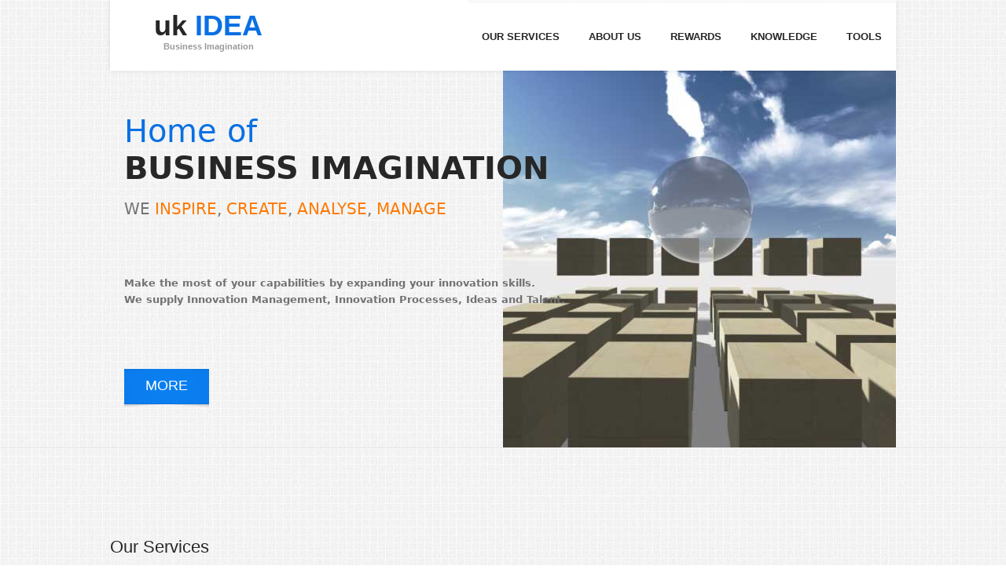

--- FILE ---
content_type: text/html
request_url: https://www.uk-idea.co.uk/html/home.html
body_size: 3892
content:
<!doctype html><html lang="en-gb" class="no-js">
<head>
<!-- Templateinfo codeOutsideHTMLIsLocked="true" -->
<title>UK IDEA - Business Imagination and Innovation</title>
<meta charset="utf-8">
<meta name="Robots" CONTENT="ALL">
<meta name="Author" CONTENT="David Archibald, Copyright UK IDEA, Scotland">
<meta name="keywords" content="Innovation Ideas Business Project Management Product Development" />
<meta name="description" content="UK IDEA Company Services Overview Home Page" />
<link rel="shortcut icon" href="images/favicon.ico">
<meta name="viewport" content="width=device-width, initial-scale=1, maximum-scale=1">
<link href='//fonts.googleapis.com/css?family=Raleway:300,400,600,700' rel='stylesheet' type='text/css'>
<link rel="shortcut icon" type="image/x-icon" href="images/favicon.ico">
<link rel="stylesheet" href="css/reset.css" type="text/css" />
<link rel="stylesheet" href="css/style.css" type="text/css" />
<link rel="stylesheet" media="screen" href="css/responsive-leyouts.css" type="text/css" />
<link rel = "stylesheet" media = "screen" href = "js/style-switcher/color-switcher.css" />
<link rel = "stylesheet" media = "screen" href = "js/iosslider/common2.css" />
<link rel="stylesheet" type="text/css" href="js/jcarousel/skin.css" />
<link rel="stylesheet" type="text/css" href="js/jcarousel/skintwo.css" />
<!--<link rel="stylesheet" href="styles/colors/lightblue.css" />-->
<!--<link rel="stylesheet" href="styles/colors/lightgreen.css" />-->
<link href="css/colors/site_colour.css" rel="stylesheet" type="text/css" />
<!--<link rel="stylesheet" href="styles/colors/green.css" />-->
<!--<link rel="stylesheet" href="styles/colors/red.css" />-->
<!--<link rel="stylesheet" href="styles/colors/cyan.css" />-->
<!--<link rel="stylesheet" href="styles/colors/purple.css" />-->
<!--<link rel="stylesheet" href="styles/colors/yellow.css" />-->
<!--<link rel="stylesheet" href="styles/colors/brown.css" />-->
</head>
<body>
<div class="site_wrapper">
  <div class="container">
    <div class="top_section">
      <div id="logo_innerpage"><a href="../index.html" class="logo_innerpage">
        <h1>uk <i>IDEA </i><small>Business Imagination</small></h1>
      </a></div>
      <nav id="access" class="access" role="navigation">
        <div id="menu" class="menu">
          <ul id="tiny">
            <li><a href="home.html">Our Services</a>
              <ul>
                <li><a href="home.html">Overview</a></li>
                <li><a href="events.html">Inspire</a></li>
                <li><a href="business_analysis.html">Business Analysis</a></li>
                <li><a href="ideas_to_go.html">Create</a></li>
                <li><a href="business_management.html">Business Management</a></li>
              </ul>
            </li>
            <li><a href="about_us.html">About Us</a>
              <ul>
                <li><a href="about_us.html">About Us</a></li>
                <li><a href="legal.html">Legal</a></li>
                <li><a href="contact.html">Contact</a></li>
                <li><a href="social_responsibility.html">Schools</a></li>
              </ul>
            </li>
            <li><a href="whycreate.html">Rewards</a>
              <ul>
                <li><a href="whycreate.html">Why Create</a></li>
                <!--<li><a href="../index.html">Intro</a></li>
                                <li><a href="#">Sample Third Level &nbsp;></a>
                                    <ul>
                                        <li><a href="#">Third Level One</a></li>
                                        <li><a href="#">Third Level Two</a></li>
                                    </ul>
                                </li>-->
              </ul>
            </li>
            <li><a href="learn.html">Knowledge</a>
              <ul>
                <li><a href="learn.html">Knowledge Summary</a></li>
                <li><a href="electronics.html">Electronics Design</a></li>
                <li><a href="quotes.html">Quotations</a></li>
                <li><a href="resource.html">Resources</a></li>
                <li><a href="book_review.html">Books</a></li>
              </ul>
            </li>
            <li><a href="free.html">Tools</a>
              <ul>
                <li><a href="free.html">Tool Summary</a></li>
                <li><a href="create_ideas_now.html">IDEA Grid</a></li>
                <li><a href="innovation_audit.html">Audit</a></li>
                <li><a href="software.html">Software</a></li>
                <li><a href="book_review.html">Read</a></li>
              </ul>
            </li>
          </ul>
        </div>
      </nav>
    </div>
  </div>
  <div class="container_full">
    <div class="clearfix mar_top13"></div>
<div class = 'fluidHeight'>
      <div class = 'sliderContainer'>
        <div class = 'iosSlider'>
          <div class = 'slider'>
            <div class = 'item item0'>
              <div class = 'inner'>
                <div class = 'text1'><span>Home of</span></div>
                <div class = 'text2'><span>Business Imagination</span></div>
                <div class = 'text3'><span>We <a href="events.html">Inspire</a>, <a href="ideas_to_go.html">Create</a>, <a href="business_analysis.html">Analyse</a>, <a href="business_management.html">Manage</a></span></div>
                <div class="text4">
                  <p><span>Make the most of your capabilities by expanding your innovation skills.</span></p>
                  <p><span>We supply Innovation Management, Innovation Processes, Ideas and Talent.</span></p>
                </div>
                <div class="text5"><a href="#FourFeatures" class="get_button">More</a></div>
              </div>
            </div>
          </div>
        </div>
      </div>
    </div>
  </div>
  <div class="clearfix"></div>
  <div class="page_title">
    <div class="container">
      <div class="leaft_title">
        <h1>Our Services</h1>
      </div>
    </div>
  </div>
<!-- Content
======================================= -->
<div class="container">
  <div class="clearfix mar_top13"></div>
  <div class="clearfix divider_line01"></div>
</div>
<div class="container">
    <div class="content_fullwidth">
      <div class="one_full">
        <div class="big_text1">If you need to <i>improve your business innovation</i>, start here.</div>
        <br />
        <p><strong>UK IDEA recommends strategies including Idea generation, Decision making, Education and Analysis. These are the four elements in our company logo. If any are missed out, the IDEA process will suffer.</strong> Ideas are at the starting point of innovation, we  complete the journey with product and project management.</p>
        <br />
        <p>Most companies already have proven business skills. To improve, these companies must take on the responsibility for building an environment that maximises idea generation, and the innovation process. This means that  Management must build an innovation culture that stretches throughout the organisation. Ideas can be created anywhere in the organisation.</p>
        <p>&nbsp;</p>
        <p>The UK government concisely defines innovation as <strong>"the successful exploitation of ideas"</strong>. If we take this as a useful starting point, the logical argument is that in order for businesses to exploit ideas they must first produce some ideas. The source of these ideas will invariably be from within the business: namely from the people within the business. So for a business to be good at innovation the people in the business need to be good at producing ideas. Only then can  the business act on these ideas. These are two separate skills: Idea Skills and Business Skills. Both are essential to any company, and both should be part of any plan to increase business creativity and innovation within a company or country.</p>
        <a name="FourFeatures"></a></div>
    </div>
  </div>
  <div class="container">
    <div class="clearfix mar_top13"></div>
    <div class="clearfix divider_line01"></div>
  </div>
  <div class="container">
    <div class="one_half">
      <div class="features_section"> <a href="events.html">
        <div class="box_one">
          <div class="whi_border">
            <h4><img src="images/site-icon11.png" alt="" />Inspire</h4>
            <p>Motivational +  Inspirational   talks, and workshops.<br>
            </p>
            <b>1</b></div>
        </div>
        </a><a href="business_analysis.html">
          <div class="box_two">
            <div class="whi_border">
              <h4><img src="images/site-icon12.png" alt="" />Analyse</h4>
              <p>Manage and improve organisational innovation.</p>
              <b>2</b></div>
          </div>
        </a>
        <div class="clearfix mar_top11"></div>
        <a href="ideas_to_go.html">
          <div class="box_three">
            <div class="whi_border">
              <h4><img src="images/site-icon13.png" alt="" />Ideas-to-Go</h4>
              <p>We generate product and service ideas on request.</p>
              <b>3</b></div>
          </div>
        </a><a href="business_management.html">
          <div class="box_four">
            <div class="whi_border">
              <h4><img src="images/site-icon14.png" alt="" />Management</h4>
              <p>Solutions for business and talent management. </p>
              <b>4</b></div>
          </div>
        </a></div>
    </div>
    <div class="one_half last">
      <div class="why_us">
        <div class="whi_border">
          <h1>Where can you benefit?</h1>
          <p>Use our expertise and advice to improve...</p>
          <ul class="list_doted">
            <li><strong>Marketing</strong> <br>
              Generate new product and promotion ideas.</li>
            <li><strong>Manufacturing<br>
            </strong>Improve efficiency, profitability, and cut cost</li>
            <li><strong>Sales</strong><br>
              Create new ways of increasing sales.</li>
            <li><strong>R&D<br>
            </strong>Reduce project times, and provoke new discoveries.</li>
          </ul>
          <ul class="list_doted">
          </ul>
        </div>
      </div>
    </div>
  </div>
  <div class="clearfix mar_top9"></div>
  <div class="container"></div>
  <!-- Footer
======================================= -->
  <div class="container">
    <div id="footer">
      <div class="down_arrow"></div>
      <div class="one_third">
        <div class="footer_logo"><img src="images/ukIDEA_contact_Glasgow_01414420000.png" alt="UK IDEA Contact" width="218" height="90" align="middle"></div>
      </div>
      <div class="one_third last">
        <div class="copyright">
          <p><a href="legal.html">Please click here to read our legal notices.<br />
            Terms of Service, Privacy, Cookies, Legal<br />
            <br />
Copyright © 2013-2020 UK IDEA, Scotland. <br />
            All Rights Reserved.</a></p>
        </div>
      </div>
    </div>
    <div class="footer_shadow"></div>
  </div>
  <a href="#" class="scrollup">Scroll</a></div>
<script type="text/javascript" src="js/universal/jquery.js"></script>
<script src="js/style-switcher/jquery-1.js"></script>
<script src="js/style-switcher/styleselector.js"></script>
<script type="text/javascript" src="js/mainmenu/ddsmoothmenu.js"></script>
<script type="text/javascript" src="js/mainmenu/jquery-1.7.1.min.js"></script>
<script type="text/javascript" src="js/mainmenu/selectnav.js"></script>
<script type="text/javascript" src="js/mainmenu/scripts.js"></script>
<script type="text/javascript" src="js/jcarousel/jquery.jcarousel.min.js"></script>
<script src = "js/iosslider/_src/jquery.iosslider.js"></script>
<script src = "js/iosslider/_lib/jquery.easing-1.3.js"></script>
<script src = "js/iosslider/_src/custom2.js"></script>
<script type="text/javascript">

	jQuery(document).ready(function() {
			jQuery('#mycarousel').jcarousel();
	});
	
	jQuery(document).ready(function() {
			jQuery('#mycarouseltwo').jcarousel();
	});
	
</script><script type="text/javascript">
    $(document).ready(function(){
 
        $(window).scroll(function(){
            if ($(this).scrollTop() > 100) {
                $('.scrollup').fadeIn();
            } else {
                $('.scrollup').fadeOut();
            }
        });
 
        $('.scrollup').click(function(){
            $("html, body").animate({ scrollTop: 0 }, 500);
            return false;
        });
 
    });
</script>
</body>
</html>


--- FILE ---
content_type: text/css
request_url: https://www.uk-idea.co.uk/html/css/reset.css
body_size: 6303
content:
/* http://meyerweb.com/eric/tools/css/reset/ */
/* v1.0 | 20080212 */
html, body, div, span, applet, object, iframe,
h1, h2, h3, h4, h5, h6, p, blockquote, pre,
a, abbr, acronym, address, big, cite, code,
del, dfn, em, font, img, ins, kbd, q, s, samp,
small, strike, strong, sub, sup, tt, var,
b, u, i, center,
dl, dt, dd, ol, ul, li,
fieldset, form, label, legend,
table, caption, tbody, tfoot, thead, tr, th, td {
margin: 0;
padding: 0;
border: 0;
outline: 0;
font-size: 100%;
vertical-align: baseline;
background: transparent;
}





body {
	padding: 0px;
	margin: 0px;
	line-height: 1;
	background: #fff;
}

body, input, textarea {
	font: 13px "Trebuchet MS", Arial, Helvetica, sans-serif;
	font-weight: normal;
	font-style: normal;
	line-height: 21px;
	color: #727272;
}

/* Headings */
h1, 
h2,
h3,
h4,
h5,
h6 {
	font-family: 'Open Sans', sans-serif;
	font-weight: normal;
	color: #272727;
}
h1 a, 
h2 a, 
h3 a, 
h4 a, 
h5 a, 
h6 a { 
	color: inherit; 
}
h1 { 
	font-size: 22px; 
	line-height: 27px; 
	margin-bottom: 13px;
	font-style: normal;
}
h2 { 
	font-size: 18px; 
	line-height: 18px; 
	margin-bottom: 13px;
	font-style: normal;
	font-weight: 600;
}
h3 { 
	font-size: 16px; 
	line-height: 16px; 
	margin-bottom: 15px;
	font-weight: 600;
	font-style: normal;
}
h4 { 
	font-size: 14px; 
	line-height: 22px; 
	margin-bottom: 15px;
	font-style: normal;
	font-weight: 600;
} 
h5 { 
	font-size: 13px; 
	line-height: 22px;
	margin-bottom: 15px;
	font-style: normal;
	font-weight: 600;
}						
h6 { 
	font-size: 12px; 
	line-height: 18px;
	margin-bottom: 15px;
	font-style: normal;
}

h2 i { 
	font-size: 13px; 
	line-height: 18px; 
	margin-bottom: 20px;
	font-weight: normal;
	color: #999;
}

/* Text elements */
p {
	font: 13px "Trebuchet MS", Arial, Helvetica, sans-serif;
	font-weight: normal;
	line-height: 21px;
}

ul, ol {
	margin: 0 0 20px 0;
	list-style-position: inside;
}
ul {
	list-style: none;
}
ul li {
	list-style: none;
}
ol {
	list-style-type: decimal;
}
ol ol {
	list-style: upper-alpha;
}
ol ol ol {
	list-style: lower-roman;
}
ol ol ol ol {
	list-style: lower-alpha;
}
ul ul, ol ol, ul ol, ol ul {
	margin-bottom: 0;
}
strong {
	font-family: 'Open Sans' !important;
	font-weight: normal;
	font-weight: 600;
}
ukgreen {
	font-family: 'Open Sans' !important;
	font-weight: normal;
	color: #009933;	/*David - Substitue this with uk-idea official green colour*/
}
ukblue {
	font-family: 'Open Sans' !important;
	font-weight: normal;
	color: #0066ff;	/*David - Substitue this with uk-idea official light-blue colour*/
}
cite, em, i {
	font-style: italic;
}
blockquote {
	margin: 20px 0 20px 36px;
	font-size: 13px;
	border-left: 5px solid #ff7902;
	padding: 5px 20px 5px 20px;
	font-family: 'Open Sans' !important;
	font-weight: normal;
	color: #454545;
}
pre {
	background: #f4f4f4;
	font-size: 13px;
	font: 13px "Trebuchet MS", Arial, Helvetica, sans-serif;
	line-height: 1.5;
	margin-bottom: 40px;
	overflow: auto;
	padding: 0.75em 20px;
}
code, kbd {
	font-size: 13px;
	font: 13px "Trebuchet MS", Arial, Helvetica, sans-serif;
}
abbr, acronym, dfn {
	border-bottom: 1px dotted #666;
	cursor: help;
}
address {
	display: block;
	margin: 0 0 40px;
}
ins {
	background: #fff9c0;
	text-decoration: none;
}
sup,
sub {
	font-size: 10px;
	height: 0;
	line-height: 1;
	position: relative;
	vertical-align: baseline;
}
sup {
	bottom: 1ex;
}
sub {
	top: .5ex;
}

.dropcap {
	display:block;
	float:left;
	font-size:45px;
	padding:0;
	margin: 0;
	margin:15px 8px 0 0;
	text-transform: uppercase;
}

.lite1 {
	color: #ca6d6d;
	border-bottom: 1px dotted #ca6d6d;
}

.lite2 {
	border-bottom: 1px dotted #ca6d6d;
}

/* Links */
a {
	color: #ff7902;
	text-decoration:none;
	/*text-decoration:underline;*//*David - Decided to break with convention and keep links without underline as design is visually better (as original template)*/
	-webkit-transition:all 200ms ease-in;
	-o-transition:all 200ms ease-in;
	-moz-transition:all 200ms ease-in;
}
a:hover {
	text-decoration: none;
	color: #454545;
}

blockquote, q {
quotes: none;
}
blockquote:before, blockquote:after,
q:before, q:after {
content: '';
content: none;
}
/* remember to define focus styles! */
:focus {
outline: 0;
}
/* remember to highlight inserts somehow! */
ins {
text-decoration: none;
}
del {
text-decoration: line-through;
}

/* Clear Fix Styles */

.clearfix:after {
visibility: hidden;
display: block;
font-size: 0;
content: " ";
clear: both;
height: 0;
}
.clearfix { display: inline-block; }
/* start commented backslash hack \*/
* html .clearfix { height: 1%; }
.clearfix { display: block; }
/* close commented backslash hack */
{
	height:1%;
}

.clearfix
{
	display:block;
}

.img_left1 {
	float: left;
}
.img_left2 {
	float: left;
	margin-right: 25px;
}
.img_left3 {
	float: left;
	margin-right: 25px;
	border: 5px solid #f3f3f3;
}
.img_left4 {
	float: left;
	margin-right: 25px;
	margin-bottom: 18px;
	border: 5px solid #f3f3f3;
	width: 97%;
}

.mar_top1 {
	margin-top: 10px;
	width: 100%;
	float: left;
}
.mar_top2 {
	margin-top: 20px;
	width: 100%;
	float: left;
}
.mar_top3 {
	margin-top: 30px;
	width: 100%;
	float: left;
}
.mar_top4 {
	margin-top: 35px;
	width: 100%;
	float: left;
}
.mar_top5 {
	margin-top: 40px;
	width: 100%;
	float: left;
}
.mar_top9 {
	margin-top: 50px;
	width: 100%;
	float: left;
}
.mar_top11 {
	margin-top: 9px;
	width: 100%;
	float: left;
}
.mar_top12 {
	margin-top: 25px;
	width: 100%;
	float: left;
}
.mar_top13 {
	margin-top: 15px;
	width: 100%;
	float: left;
}




.divider_line01 {
	float: left;
	width: 100%;
	height: 4px;
	margin: 30px 0px 30px 0px;
	padding: 0px;
	background: url(../images/divider-line01.png) no-repeat center top;
}
.divider_line02 {
	float: left;
	width: 100%;
	height: 4px;
	margin: 25px 0px 25px 0px;
	padding: 0px;
	background: url(../images/divider-line01.png) no-repeat center top;
}
.divider_line03 {
	float: left;
	width: 100%;
	height: 4px;
	margin: 10px 0px 25px 0px;
	padding: 0px;
	background: url(../images/divider-line01.png) no-repeat center top;
}






--- FILE ---
content_type: text/css
request_url: https://www.uk-idea.co.uk/html/css/style.css
body_size: 76386
content:
/*------------------*/
/*	GENERAL
/*------------------------------------------------------*/

/* ----------- Logo ----------- */
#logo {
	float: left;
	padding: 0px;
	margin: 0px;
	width: 180px;
	height: 180px;
	background-color: #fff;
	-webkit-box-shadow:  0px 0px 5px 0px rgba(0, 0, 0, 0.1);
	box-shadow:  0px 0px 5px 0px rgba(0, 0, 0, 0.1);

}
.site_logo h1 {
	padding: 0px 0px 0px 0px;
	margin: 59px 0px 0px 0px;
	font-family: 'Open Sans', sans-serif;
	font-weight: 600;
	font-size: 36px;
	line-height: 26px;
	color: #272727;
	text-transform: none;
	text-align: center;
}
.site_logo h1 i {
	color: #ff7902;
	font-style: normal;
}
.site_logo h1 small {
	font-size: 11px;
	color: #999;
	font-style: normal;
	display: block;
	margin: 0px;
	padding: 0px;
}

.logo_innerpage {
	float: left;
	padding: 0px;
	margin: 0px;
	width: 220px;
}
.logo_innerpage h1 {
	padding: 0px 0px 0px 0px;
	margin: 20px 0px 0px 30px;
	font-family: 'Open Sans', sans-serif;
	font-weight: 600;
	font-size: 36px;
	line-height: 26px;
	color: #272727;
	text-transform: none;
	text-align: center;
}
.logo_innerpage h1 i {
	color: #ff7902;
	font-style: normal;
}
.logo_innerpage h1 small {
	font-size: 11px;
	color: #999;
	font-style: normal;
	display: block;
	margin: 0px;
	padding: 0px;
    text-align: center;
}



/*------------------*/
/*	SITE STRUCTURE
/*------------------------------------------------------*/

#site_wrapper {
	width: 100%;
	margin: auto auto auto auto;
}
.container_full {
	width: 100%;
	margin: auto auto auto auto;
}
.container {
	width: 1000px;
	margin: auto auto auto auto;
}

.container_index {
	width: 1000px;
	margin: auto auto auto auto;
}

/* columns */

.one_half, .one_third, .one_fourth, .two_third, .three_fourth, .one_fifth {
	position: relative;
	margin-right: 3%;
	float: left;
}
.one_full {
	width: 100%;
}
.one_half {
	width: 48.500%;
}
.one_third {
	width: 31.330%;
}
.one_fourth {
	width: 22.750%;
}
.one_fifth {
	width: 17.600%;
}
.two_third {
	width: 65.660%;
}
.three_fourth {
	width: 74.250%;
}

.last {
	margin-right: 0 !important;
	clear: right;
}


/*------------------*/
/*	MENU
/*------------------------------------------------------*/
.top_section_home {
	float: left;
	position: absolute;
	z-index: 999;
}

#site_menu {
	float: left;
	width: 180px;
	height: 180px;
	background-color: #ff7902;
	-webkit-box-shadow:  0px 0px 5px 0px rgba(0, 0, 0, 0.1);
	box-shadow:  0px 0px 5px 0px rgba(0, 0, 0, 0.1);
}
#site_menu ul {
	float: right;
	margin: 20px 18px 0px 0px;
	padding: 0px;
}
#site_menu li {
	margin: 0px;
	padding: 0px;
	text-align: right;
}
#site_menu li a {
	padding: 0px 18px 0px 0px;
	color: #fff;0
	font-family: 'Open Sans', sans-serif;
	font-weight: normal;
	line-height: 22px;
	background: url(../images/menu-dot.png) no-repeat right 6px;
}
#site_menu li a:hover {
	color: #fff;
	background: url(../images/menu-dot-big.png) no-repeat right 6px;
}
#site_menu li a.active {
	color: #fff;
	background: url(../images/menu-dot-big.png) no-repeat right 6px;
}


#access .menu {
	list-style: none;
	font-weight: normal;
	position: relative;
	float: right;
	font-family: 'Open Sans', sans-serif;
	font-weight: 600;
	width: 700px;
	margin-top: 0px;
}
#access .menu select {
	border: 2px solid #eee;
	padding: 10px 10px 10px 10px;
	background-color: #f9f9f9;
	color: #333;
}
#access .menu ul {
	margin: 0px;
	list-style-type: none;
	position: relative;
	text-align: left;
	z-index: 1001;
	height: 90px;
	margin: 0;
	float: right;
}
#access .menu ul li {
	position: relative;
	display: inline-block;
	padding: 0;
	z-index: 101;
	margin: 0px 0px 0px 1px;
	float: left;
}
#access .menu ul li a {
	display: inline-block;
	text-decoration: none;
	font-size: 13px;
	line-height: 1;
	color: #272727;
	margin: 0;
	padding: 36px 18px 36px 18px;
	border-top: 4px solid #f9f9f9;
	text-align: center;
	text-transform: uppercase;
}
#access .menu ul li a:hover {
	color: #272727;
	padding: 36px 18px 36px 18px;
	background: #f9f9f9;
	border-top: 4px solid #ff7902;
} 
#access .menu ul li a.active {
	color: #272727;
	padding: 36px 18px 36px 18px;
	background: #f9f9f9;
	border-top: 4px solid #ff7902;
}



#access .menu ul li ul {
	position: absolute;
	left: 0;
	height: auto;
	display: none;
	visibility: hidden;
	width: 170px;
	padding: 0;
	text-align: left;
}
#access .menu ul li ul li {
	display: list-item;
	float: none;
	background: none;
	padding: 0;
	margin: 0;
	height: auto;
}
#access .menu ul li ul li ul {
	top: 0;
}
#access .menu ul li ul li a {
	margin: 0;
	border: none;
	display: block;
	padding: 13px 12px 13px 12px;
	font-size: 11px;
	color: #fff;
	background: #333 url(../images/elements/spacer.gif) no-repeat center bottom;
	width: 145px;
	text-align: left;
	border-bottom: 1px solid #454545;
	text-shadow: 1px 1px 1px rgba(0,0,0,0.3);
}
#access .menu ul li ul li a:hover,
#access .menu ul li ul li.active a,
#access .menu ul li ul li a.selected {
	background: #ff7902 url(../images/elements/spacer.gif) no-repeat center bottom;
	border-bottom: 1px solid #454545;
	border-top: none;
	color: #fff;
	padding: 13px 12px 13px 12px;
	text-shadow: 1px 1px 1px rgba(0,0,0,0.3);
}

#access .menu ul li ul li:last-child {
	border: none;
}
* html #access .menu {
	height: 1%;
}

.selectnav {display: none; width: 440px; margin-left: 20px;}



/*------------------*/
/*	PAGES
/*------------------------------------------------------*/

/* top section */
.top_section {
	float: left;
	position: fixed;
	z-index: 999;
	width: 1000px;
	height: 90px;
	background-color: #fff;
	-webkit-box-shadow:  0px 0px 5px 0px rgba(0, 0, 0, 0.1);
	box-shadow:  0px 0px 5px 0px rgba(0, 0, 0, 0.1);
}


/* features section */
.features_section {
	float: left;
	width: 100%;
}

.features_section .box_one {
	float: left;
	width: 48.8%;
	background-color: #f6f6f6;
	border: 1px solid #e6e6e6;
}
.features_section .box_one .whi_border {
	float: left;
	padding: 18px;
	width: 83.7%;
	border: 1px solid #fff;
	background: url(../images/carve1.png) no-repeat right bottom;
}
.features_section .box_one h4 {
	text-align: left;
	margin-bottom: 13px;
}
.features_section .box_one h4 img {
	float: left;
	margin-right: 10px;
}
.features_section .box_one .whi_border b {
	font-size: 12px;
	color: #c3c3c3;
	position: absolute;
	left: 220px;
	top: 92px;
}

.features_section .box_two {
	float: right;
	width: 48.6%;
	background-color: #f6f6f6;
	border: 1px solid #e6e6e6;
}
.features_section .box_two .whi_border {
	float: left;
	padding: 18px;
	width: 83.9%;
	border: 1px solid #fff;
	background: url(../images/carve2.png) no-repeat left bottom;
}
.features_section .box_two h4 {
	text-align: right;
	margin-bottom: 13px;
}
.features_section .box_two p {
	text-align: right;
}
.features_section .box_two h4 img {
	float: right;
	margin-left: 10px;
}
.features_section .box_two .whi_border b {
	font-size: 12px;
	color: #c3c3c3;
	position: absolute;
	left: 259px;
	top: 92px;
}

.features_section .box_three {
	float: left;
	width: 48.8%;
	background-color: #f6f6f6;
	border: 1px solid #e6e6e6;
}
.features_section .box_three .whi_border {
	float: left;
	padding: 18px;
	width: 83.7%;
	border: 1px solid #fff;
	background: url(../images/carve3.png) no-repeat right top;
}
.features_section .box_three h4 {
	text-align: left;
	margin-bottom: 13px;
}
.features_section .box_three h4 img {
	float: left;
	margin-right: 10px;
}
.features_section .box_three .whi_border b {
	font-size: 12px;
	color: #c3c3c3;
	position: absolute;
	left: 220px;
	top: 131px;
}

.features_section .box_four {
	float: right;
	width: 48.6%;
	background-color: #f6f6f6;
	border: 1px solid #e6e6e6;
}
.features_section .box_four .whi_border {
	float: left;
	padding: 18px;
	width: 83.9%;
	border: 1px solid #fff;
	background: url(../images/carve4.png) no-repeat left top;
}
.features_section .box_four h4 {
	text-align: right;
	margin-bottom: 13px;
}
.features_section .box_four p {
	text-align: right;
}
.features_section .box_four h4 img {
	float: right;
	margin-left: 10px;
}
.features_section .box_four .whi_border b {
	font-size: 12px;
	color: #c3c3c3;
	position: absolute;
	left: 259px;
	top: 131px;
}


/* why choose us */
.why_us {
	float: left;
	width: 99.6%;
	background-color: #f6f6f6;
	border: 1px solid #e6e6e6;
}
.why_us .whi_border {
	float: left;
	padding: 25px 18px 16px 153px;
	width: 64.2%;
	border: 1px solid #fff;
	background: url(../images/ukIDEA_stock/uk_idea_why_117x221.gif) no-repeat 18px bottom;
}


/*------------------*/
/*	CONTENT
/*------------------------------------------------------*/
.content_left {
	float: left;
	width: 68%;
	padding: 30px 0px 30px 0px;
}
.content_fullwidth {
	float: left;
	width: 100%;
	padding: 30px 0px 30px 0px;
}
.right_sidebar {
	float: right;
	width: 27.9%;
	padding: 30px 0px 30px 0px;
}
.left_sidebar {
	float: left;
	width: 27.9%;
	padding: 30px 0px 30px 0px;
}
.content_right {
	float: right;
	width: 68%;
	padding: 30px 0px 30px 0px;
}


/* page title */
.page_title {
	width: 100%;
	min-height: 160px;
	background: url(../images/page-titlebg.jpg) repeat left top;
	margin: 0px 0px 0px 0px;
	border-bottom: 1px solid #e6e6e6;
}
.page_title .leaft_title {
	width: 68%;
	display: block;
	float: left;
	text-align: left;
	margin: 112px 0 0 0px;
}
.page_title .leaft_title h1 { 
	font-size: 22px;
	color: #272727;
}
.page_title .reght_pagenation {
	float: right;
	width: 28%;
	font-family: 'Open Sans', sans-serif;
	font-weight: normal;
	font-size: 12px;
	text-align: right;
	font-weight: 600;
	color: #999;
	margin: 107px 0 0 0px;
	padding: 12px 0 0px 0px;
}
.page_title .reght_pagenation i {
	color: #c3c3c3;
	margin: 0px 2px 0px 2px;
}
.page_title .reght_pagenation a {
	padding: 0px 0px 0px 4px;
	color: #c9c9c9;
	background: url(../images/arrow-05.png) no-repeat left 6px;
}
.page_title .reght_pagenation a:hover {
	color: #999;
}

/* our team */
.our_team_box {
	width: 690px;
	float: left;
}
.our_team_box ul {
	margin: 0;
	padding: 7px 0 0 0px;
	float: left;
	width: 160px;

}
.our_team_box li {
	margin: 0;
	padding: 0;
	line-height: 18px;
	list-style-type: none;
	color: #a9a9a9;
}
.our_team_box li a {
	margin: 7px 5px 0 0;
	padding: 0;
	float: left;
}
.our_team_box  img.teammempic {
	width: 90%;
	margin: 0px;
	padding: 0;
	border: 5px solid #f3f3f3;
}
.our_team_box  img.teammempic:hover {
	width: 90%;
	margin: 0px;
	padding: 0;
	border: 5px solid #e3e3e3;
}
.our_team_box li a img:hover {
	margin: 0px;
	padding: 0;
	opacity: 0.7;
	filter: alpha(opacity=10);
}
.our_team_box li strong {
	font-size: 13px;
	color: #454545;
	display: block;
}
.our_team_box li strong i {
	color: #999;
	font-size: 11px;
	font-style: normal;
}
.our_team_box .boxleft {
	width: 160px;
	float: left;
	margin: 0px 16px 0 0;
}
.our_team_box .cont-area {
	float: left;
	font-size: 10px;
	color: #727272;
	width: 100%;
	margin-bottom: 10px;
}

.our_team_box .boxright {
	width: 160px;
	float: right;
	margin: 0px;
}


/* our team big */
.our_team_box_big {
	width: 100%;
	float: left;
}
.our_team_box_big ul {
	margin: 0;
	padding: 20px 0 0 0px;
	float: left;
	width: 220px;
}
.our_team_box_big li {
	margin: 0;
	padding: 0;
	line-height: 18px;
	list-style-type: none;
	color: #a9a9a9;
}
.our_team_box_big li a {
	margin: 7px 5px 0 0;
	padding: 0;
	float: left;
}
.our_team_box_big  img.teammempic {
	width: 210px;
	margin: 0px;
	padding: 0;
	border: 5px solid #f3f3f3;
	float: left;
}
.our_team_box_big  img.teammempic:hover {
	border: 5px solid #eee;
}
.our_team_box_big li a img:hover {
	margin: 0px;
	padding: 0;
	opacity: 0.7;
	filter: alpha(opacity=10);
}
.our_team_box_big li strong {
	font-size: 14px;
	color: #454545;
	display: block;
}
.our_team_box_big li strong i {
	color: #999;
	font-size: 12px;
	font-style: normal;
}
.our_team_box_big .cont-area {
	float: left;
	font-size: 10px;
	color: #727272;
	width: 100%;
	margin-bottom: 10px;
}


/* client logos */
ul.clients_logos_list2 {
	padding: 0;
	margin: 20px 0 0 0px;
	position: relative;
}
.clients_logos_list2 li {
	padding: 0;
	margin: 0 40px 0 0;
	float: left;
}
.clients_logos_list2 li.last {
	margin: 0 0px 0 0;
}




/*------------------*/
/*	RIGHT SIDEBAR
/*------------------------------------------------------*/

.sidebar_widget {
	float: left;
	width: 100%;
	padding: 0px 0px;
	margin: 0px;
}
.sidebar_widget ul.arrows_list1{
	margin-top: -10px;
}
.sidebar_widget ul.arrows_list1 li a:hover {
	color: #ff7902;
}

.sidebar_title {
	float: left;
	width: 100%;
	background: url(../images/sidebar-title-bg.png) no-repeat left 8px;
}
.sidebar_widget h3, .clientsays_widget h3 {
	margin-bottom: 25px;
	background-color: #fff;
	float: left;
	margin-left: 5px;
	padding: 2px 10px 2px 10px;
}


/* site search */
.site-search-area {
	margin: 0px;
	padding: 0px;
}
#site-searchform {
	margin: 0;
	padding: 0;
}
#site-searchform #s{
	border: 1px solid #eee;
	background-color: #fff;
	width: 73%;
	height:30px;
	padding:5px 10px 0px 10px;
	color: #999;
	float: left;
	font: normal 13px "Trebuchet MS", Helvetica, Arial, sans-serif;
}
#site-searchform #searchsubmit{
	float: left;
	width:50px;
	height:36px;
	cursor:pointer;
	text-indent:-5555em;
	line-height:100;
	overflow:hidden;
	background: #ff7902 url(../images/site-search-icon.png) no-repeat center 9px;
	border:0;
}
#site-searchform #searchsubmit:hover{
	float: left;
	width:50px;
	height:36px;
	cursor:pointer;
	text-indent:-5555em;
	line-height:100;
	overflow:hidden;
	background: #454545 url(../images/site-search-icon.png) no-repeat center 9px;
	border:0;
}


/* Recent Posts */
ul.recent_posts_list {
	margin: 0px;
	padding: 0px;
	width: 100%;
	float: left;
}
.recent_posts_list li {
	padding: 0px 0px 10px 0px;
	margin: 0px 0px 13px 0px;
	list-style-type: none;
	border-bottom: 1px solid #f5f6f6;
	float: left;
	width: 100%;
}
.recent_posts_list li a {
	text-decoration: none;
	line-height: 16px;
	display: block;
	color: #999;
}
.recent_posts_list li a:hover {
	color: #ff7902;
}

.recent_posts_list li span {
	float: left;
	margin-right: 15px;
}
.recent_posts_list li span img {
	float: left;
	margin-right: 0px;
	-ms-filter: "progid:DXImageTransform.Microsoft.Alpha(Opacity=80)";
	-moz-opacity: 0.8;
	-khtml-opacity: 0.8;
	opacity: 0.8;
}
.recent_posts_list li span img:hover {
	float: left;
	margin-right: 0px;
	-ms-filter: "progid:DXImageTransform.Microsoft.Alpha(Opacity=100)";
	-moz-opacity: 1;
	-khtml-opacity: 1;
	opacity: 1;
}
.recent_posts_list li i {
	padding: 1px 0px 0px 0px;
	margin: 0px;
	display: block;
	font-size: 10px;
	font-style: normal;
	color: #c9c9c9;
}
.recent_posts_list li.last {
	padding: 0px 0px 7px 0px;
	margin: 0px 0px 0px 0px;
	border-bottom: 0px solid #f5f6f6;
}

.clientsays_widget {
	float: left;
	width: 100%;
	padding: 0px;
	margin: 0px;
	color: #999;
}
.clientsays_widget strong {
	font-weight: 600;
	color: #454545;
}
.clientsays_widget h3 {
	margin-bottom: 18px;
}
.clientsays_widget img {
	float: left;
	margin-right: 13px;
	margin-top: 7px;
	border: 1px solid #e3e3e3;
}


/* Portfolio Widget Sidebar */
.freash_works_gallery.sidewid {
	float: left;
	padding: 0px;
	margin: 0px 0px 0px 20px;
	width: 90%;
}
.freash_works_gallery.sidewid .jcarousel-skin-tango .jcarousel-next-horizontal {
    position: absolute;
    bottom: -20px;
    left: 110px;
    width: 22px;
    height: 22px;
    cursor: pointer;
    background: transparent url(../images/next-horizontal.png) no-repeat 0 0;
}
.freash_works_gallery.sidewid .jcarousel-skin-tango .jcarousel-prev-horizontal {
    position: absolute;
    bottom: -20px;
    left: 90px;
    width: 22px;
    height: 22px;
    cursor: pointer;
    background: transparent url(../images/prev-horizontal.png) no-repeat 0 0;
}





/*------------------*/
/*	FOOTER
/*------------------------------------------------------*/

.footer_home {
	width: 100%;
	float: left;
	background: url(../images/footer-bg-home.jpg) repeat left top;
	height: 70px;
}

.footer_home .contactus {
	font-family: 'Open Sans', sans-serif;
	font-weight: normal;
	font-size: 12px;
	color: #727272;
	width: 67%;
}

.footer_home .contactus h4.title {
	font-family: 'Open Sans', sans-serif;
	font-weight: normal;
	text-transform: uppercase;
	font-size: 11px;
	line-height: 16px;
	color: #eee;
	background: #3f3f3f url(../images/arrow-02.png) no-repeat 10px 57px;
	float: left;
	padding: 19px 10px;
	margin: 0px 0px 0px 13px;
}

.footer_home .contactus ul {
	float: left;
	padding: 0px;
	margin: 14px 0px 0px 0px;
}
.footer_home .contactus li {
	float: left;
	padding: 0px;
	margin: 0px;
}
.footer_home .contactus li a {
	color: #727272;
}
.footer_home .contactus li a:hover {
	color: #eee;
}
.footer_home .contactus li.address {
	padding: 0px 22px 0px 0px;
}
.footer_home .contactus li.phone {
	padding: 0px 18px 0px 16px;
	margin-top: 14px;
	background: url(../images/phone-icon1.png) no-repeat left 5px;
}
.footer_home .contactus li.fax {
	padding: 0px 18px 0px 18px;
	margin-top: 14px;
	background: url(../images/fax-icon1.png) no-repeat left 5px;
}
.footer_home .contactus li.email {
	padding: 0px 0px 0px 20px;
	margin-top: 14px;
	background: url(../images/mail-icon1.png) no-repeat left 5px;
}


.socials_home {
	float: right;
	width: 33%;
}
.footer_home .socials_home h4.title {
	font-family: 'Open Sans', sans-serif;
	font-weight: normal;
	text-transform: uppercase;
	font-size: 11px;
	text-align: right;
	line-height: 16px;
	color: #eee;
	background: #484848 url(../images/arrow-03.png) no-repeat right 57px;
	float: left;
	padding: 19px 10px;
	margin: 0px 20px 0px 0px;
}

ul.socials_home_links {
	float: left;
	padding: 0px;
	margin: 22px 0px 0px 0px;
}
.socials_home_links li {
	float: left;
	padding: 0px;
	width: 30px;
	height: 30px;
	margin: 0px 2px 0px 0px;
	cursor: pointer;
}
.socials_home_links li.one {
	float: left;
	padding: 0px;
	margin: 0px 2px 0px 0px;
	background: #121212 url(../images/social-home1.png) no-repeat center top;
}
.socials_home_links li.one:hover {
	background: #4a6ea9 url(../images/social-home1-hover.png) no-repeat center top;
}

.socials_home_links li.two {
	float: left;
	padding: 0px;
	margin: 0px 2px 0px 0px;
	background: #121212 url(../images/social-home2.png) no-repeat center top;
}
.socials_home_links li.two:hover {
	background: #19d1e9 url(../images/social-home2-hover.png) no-repeat center top;
}

.socials_home_links li.three {
	float: left;
	padding: 0px;
	margin: 0px 2px 0px 0px;
	background: #121212 url(../images/social-home3.png) no-repeat center top;
}
.socials_home_links li.three:hover {
	background: #e45f43 url(../images/social-home3-hover.png) no-repeat center top;
}

.socials_home_links li.four {
	float: left;
	padding: 0px;
	margin: 0px 2px 0px 0px;
	background: #121212 url(../images/social-home4.png) no-repeat center top;
}
.socials_home_links li.four:hover {
	background: #5bc8ff url(../images/social-home4-hover.png) no-repeat center top;
}

.socials_home_links li.five {
	float: left;
	padding: 0px;
	margin: 0px 2px 0px 0px;
	background: #121212 url(../images/social-home5.png) no-repeat center top;
}
.socials_home_links li.five:hover {
	background: #ff2f96 url(../images/social-home5-hover.png) no-repeat center top;
}

.socials_home_links li.six {
	float: left;
	padding: 0px;
	margin: 0px 2px 0px 0px;
	background: #121212 url(../images/social-home6.png) no-repeat center top;
}
.socials_home_links li.six:hover {
	background: #e64a41 url(../images/social-home6-hover.png) no-repeat center top;
}

.socials_home_links li.seven {
	float: left;
	padding: 0px;
	margin: 0px 2px 0px 0px;
	background: #121212 url(../images/social-home7.png) no-repeat center top;
}
.socials_home_links li.seven:hover {
	background: #f4b83f url(../images/social-home7-hover.png) no-repeat center top;
}



/* sub footer */
.sub_footer {
	float: left;
	width: 100%;
	min-height: 319px;
	background: #f4f4f4 url(../images/sub-footer-bg.jpg) no-repeat center top;
}

/* recent blogs or news */
.recent_blogs {
	float: left;
	width: 100%;
}
.recent_blogs strong.title {
	font-size: 16px;
	color: #fff;
	margin-left: 14px;
	padding: 9px 13px 9px 27px;
	float: left;
	margin-top: -10px;
	background: url(../images/curve-title-bg.png) no-repeat left top;
}
.recent_blogs ul {
	float: left;
	padding: 0px;
	margin: 0px 0px 0px 25px;
}
.recent_blogs li {
	padding: 0px;
	margin: 0px;
}
.recent_blogs li img {
	float: left;
	padding: 0px;
	margin: 0px 20px 0px 0px;
	border: 3px solid #fff;
}
.recent_blogs li img:hover {
	border: 3px solid #f6f6f6;
}
.recent_blogs li.title a {
	font-family: 'Open Sans', sans-serif;
	font-weight: normal;
	font-size: 12px;
	font-weight: 600;
	color: #313131;
}
.recent_blogs li.title a:hover {
	color: #ff7902;
}
.recent_blogs li.date a {
	font-size: 11px;
	color: #999;
}
.recent_blogs li.date a:hover {
	font-size: 11px;
	color: #c3c3c3;
}


/* what peopel say’s */
.what_people_says {
	float: left;
	width: 100%;
}
.what_people_says strong.title {
	float: right;
	font-size: 16px;
	color: #fff;
	margin-right: 14px;
	margin-top: -10px;
	padding: 9px 27px 9px 13px;
	background: url(../images/curve-title-bg2.png) no-repeat right top;
}


/* twitter feeds */
.twitter_feed {
	float: left;
	padding: 10px 0px 0px 110px;
	margin: 0px;
	width: 89%;
	height: 50px;
	overflow: hidden;
	background: #e6e6e6 url(../images/twitter-bird.png) no-repeat left top;
	position: relative;
	z-index: 2;
}
.twitter_feed a {
	color: #ff7902;
}
.twitter_feed a:hover {
	color: #454545;
}
.twitter_feed ul {
	float: left;
	padding: 0px;
	margin: 0px;
}
.twitter_feed li {
	float: left;
	padding: 0px 0px 0px 7px;
	margin: 0px 10px 0px 0px;
	background: url(../images/dot2.png) no-repeat left 11px;
}
.twitter_feed li a {
	font-size: 11px;
	color: #999;
}


/* main footer */
#footer {
	float: left;
	width: 95%;
	padding: 0px 25px 25px 25px;
	background: url(../images/dark-bg.jpg) repeat left top;
}
#footer .down_arrow {
	float: left;
	width: 100%;
	height: 25px;
	background: url(../images/down-arrow2.png) no-repeat center top;
}

/* footer logo */
.footer_logo {
	padding: 0px 0px 0px 0px;
	margin: 0px 0px 0px 0px;
	font-family: 'Open Sans', sans-serif;
	font-weight: 600;
	font-size: 36px;
	line-height: 26px;
	color: #494949;
	text-transform: none;
}
.footer_logo i {
	font-size: 18px;
	font-style: normal;
}


/* footer address */
#footer ul.address-liste {
	padding: 0px;
	margin: 10px 0px 0px 0px;
	float: left;
}
#footer .address-liste li {
	padding: 0px 0px 0px 22px;
	margin: 0px;
	line-height: 18px;
	list-style-type: none;
	color: #727272;
	font-style: normal;
}
#footer .address-liste li.icon1 {
	margin: 0px;
	list-style-type: none;
	background: url(../images/address-icon-footer.png) no-repeat left 5px;
}
#footer .address-liste li.icon2 {
	margin: 10px 0px 0px 0px;
	list-style-type: none;
	background: url(../images/phone-icon-footer.png) no-repeat left 4px;
}
#footer .address-liste li.icon3 {
	margin: 5px 0px 0px 0px;
	list-style-type: none;
	background: url(../images/fax-icon-footer.png) no-repeat left 4px;
}
#footer .address-liste li.icon4 {
	margin: 5px 0px 0px 0px;
	list-style-type: none;
	background: url(../images/email-icon-footer.png) no-repeat left 4px;
}
#footer .address-liste li a {
	color: #727272;
}
#footer .address-liste li a:hover {
	color: #eee;
}

.socials_main {
	float: left;
	padding: 0px;
	margin: 5px 0px 0px 0px;
}

#footer h4.title {
	font-family: 'Open Sans', sans-serif;
	font-weight: normal;
	text-transform: uppercase;
	font-size: 11px;
	text-align: right;
	line-height: 16px;
	color: #eee;
	background: #484848 url(../images/arrow-03.png) no-repeat right 53px;
	float: left;
	padding: 15px 10px 19px 10px;
	margin: 0px 9px 0px 0px;
}


/* flickr */
#flickr_badge_wrapper {
	padding: 0px;
	margin: 0px;
	float: left;
}

#flickr_badge_wrapper img { width: 60px; height: 60px; margin-right: 8px; border: 3px solid #666 !important;}
#flickr_www {display:block; padding:0 10px 0 10px !important; font: 11px Arial, Helvetica, Sans serif !important; color:#3993ff !important;}
#flickr_badge_uber_wrapper a:hover,
#flickr_badge_uber_wrapper a:link,
#flickr_badge_uber_wrapper a:active,
#flickr_badge_uber_wrapper a:visited {text-decoration:none !important; background:inherit !important;color:#3993ff;}
#flickr_badge_source {padding:0 !important; font: 11px Arial, Helvetica, Sans serif !important; color:#666666 !important;}


/* newsletter signup */
.newsletter {
	float: left;
	padding: 0px;
	margin: 0px;
}
.newsletter h6 {
	font-size: 11px;
	color: #eee;
	text-transform: uppercase;
	margin-bottom: 8px;
}

.newsletter input.enter_email_input {
	float: left;
	padding: 0px 0px 0px 10px;
	min-height: 34px;
	line-height: 34px;
	vertical-align: middle;
	width: 200px;
	margin: 0;
	border: none;
	background-color: #464646;
	font: normal 11px "Trebuchet MS", Helvetica, Arial, sans-serif;
	color: #999;
}
.newsletter .input_submit {
	float: left;
	height: 34px;
	padding: 0px 8px 0px 8px;
	margin: 0px 0px 0px 5px;
	background-color: #585858;
	border: 0px;
	font-family: 'Open Sans', sans-serif;
	font-size: 11px;
	text-transform: uppercase;
	font-weight: normal;
	color: #eee;
	cursor: pointer;
}
.newsletter .input_submit:hover {
	background-color: #666;
}

/* copyright */
.copyright {
	float: left;
	width: 100%;
	padding: 10px 0px 0px 0px;
	margin: 0px;
	border-top: 1px solid #383838;
	font-size: 11px;
	color: #727272;
	line-height: 18px;
}
.copyright a {
	font-size: 11px;
	color: #727272;
}
.copyright a:hover {
	font-size: 11px;
	color: #eee;
}

.footer_shadow {
	float: left;
	width: 100%;
	height: 31px;
	background: url(../images/footer-shadow.png) no-repeat center top;
}

/* 404 Error Page */
.error_pagenotfound {
	padding: 30px 30px 45px 30px;
	margin: 0 auto;
	width: 67%;
	background-color: #fff;
	border: 1px solid #eee;
	border-bottom: 5px solid #eee;
	text-align: center;
}
.error_pagenotfound strong {
	display: block;
	font-size: 145px;
	line-height: 100px;
	color: #e3e3e3;
}
.error_pagenotfound b {
	display: block;
	font-size: 40px;
	line-height: 40px;
	color: #eee;
	margin: 0;
}
.error_pagenotfound i {
	display: block;
	font-size: 18px;
	line-height: 50px;
	color: #999;
	margin: 0;
	font-style: normal;
}

/* Slider Static Image */

.slider_static_image {
	width: 100%;
	height: auto;
	float: left;
	padding: 0px;
	border-bottom: 1px solid #e6e6e6;
	margin: 0px 0px 0px 0px;
	text-align: center;
	font-family: 'Open Sans', sans-serif;
	font-weight: normal;
	background: url(../images/page-titlebg.jpg) repeat left top;
}
.slider_static_image .static_right_img {
	width: 100%;
	height: 570px;
	background: url(../images/sliders/iosslider/slide0.jpg) no-repeat right bottom;
}

.slider_static_image .text1 {
	color: #ff7902;
	font-size: 40px;
	line-height: 30px;
	font-family: 'Open Sans', sans;
	font-weight: normal;
    padding: 0;
	margin: 0px;
	text-align: left;
	margin-top: 45px;
}
.slider_static_image .text2 {
	color: #272727;
	text-transform: uppercase;
	font-weight: bold;
	font-size: 40px;
	line-height: 34px;
	font-family: 'Open Sans', sans;
	text-align: left;
	margin-top: 18px;
}
.slider_static_image .text3 {
	color: #727272;
	text-shadow: none;
	text-transform: uppercase;
	font-weight: normal;
	font-size: 20px;
	line-height: 27px;
	font-family: 'Open Sans', sans;
	text-align: left;
	margin-top: 25px;
}
.slider_static_image .text4 {
	color: #727272;
	text-shadow: none;
	font-weight: 600;
	font-size: 13px;
	line-height: 20px;
	font-family: 'Open Sans', sans;
	text-transform: none;
	text-align: left;
	margin-top: 20px;
	margin-bottom: 30px;
}

.slider_static_image .static_left_content {
	float: left;
	width: 50%;
	padding: 0px;
	margin: 103px 0px 0px 20px;
}



/* Slider Video */
.slider_video {
	width: 100%;
	float: left;
	padding: 0px;
	border-bottom: 1px solid #e6e6e6;
	margin: 0px 0px 0px 0px;
	text-align: center;
	font-family: 'Open Sans', sans-serif;
	font-weight: normal;
	height: 570px;
	background: url(../images/page-titlebg.jpg) repeat left top;
}
.slider_video .video_ara {
	float: right;
	width: 94%;
	height: 370px;
	margin-top: 140px;
	margin-right: 20px;
	border: 5px solid #fff;
	-webkit-box-shadow:  0px 0px 5px 0px rgba(0, 0, 0, 0.2);
	box-shadow:  0px 0px 5px 0px rgba(0, 0, 0, 0.2);
}

.slider_video .text1 {
	color: #ff7902;
	font-size: 40px;
	line-height: 30px;
	font-family: 'Open Sans', sans;
	font-weight: normal;
    padding: 0;
	margin: 0px;
	text-align: left;
	margin-top: 72px;
}
.slider_video .text2 {
	color: #272727;
	text-transform: uppercase;
	font-weight: bold;
	font-size: 40px;
	line-height: 40px;
	font-family: 'Open Sans', sans;
	text-align: left;
	margin-top: 18px;
}
.slider_video .text3 {
	color: #727272;
	text-shadow: none;
	text-transform: uppercase;
	font-weight: normal;
	font-size: 16px;
	line-height: 25px;
	font-family: 'Open Sans', sans;
	text-align: left;
	margin-top: 25px;
	margin-bottom: 30px;
}
.slider_video .text4 {
	color: #727272;
	text-shadow: none;
	font-weight: 600;
	font-size: 13px;
	line-height: 20px;
	font-family: 'Open Sans', sans;
	text-transform: none;
	text-align: left;
	margin-top: 20px;
	margin-bottom: 30px;
}

.slider_video .slider_video_content {
	float: left;
	width: 100%;
	padding: 0px;
	margin: 90px 0px 0px 10px;
}


/* scroll up */
.scrollup{
    width:40px;
    height:40px;
    opacity:1;
    position:fixed;
    bottom:22px;
    right:18px;
    display:none;
    text-indent:-9999px;
    background: url(../images/scroll-top-arrow.png) no-repeat left top;
	z-index: 999;
}


/* portfolio single image */

.portfolio_area {
	padding: 0px;
	margin: 0px;
	width: 100%;
	float: left;
}
.portfolio_area_left {
	padding: 0px;
	margin: 0px;
	width: 75%;
	float: left;
}
.portfolio_area_left img {
	padding: 0px;
	margin: 0px;
	width: 100%;
	float: left;
	-webkit-box-shadow:  0px 0px 5px 0px rgba(0, 0, 0, 0.2);
	box-shadow:  0px 0px 5px 0px rgba(0, 0, 0, 0.2);
}
.portfolio_area_right {
	padding: 0px;
	margin: 0px 0px 0px 3%;
	width: 22%;
	float: left;
}
.project_details {
	padding: 0px;
	margin: 40px 0px 0px 0px;
}
.project_details span {
	padding: 5px 0px;
	margin: 0px 0px 0px 0px;
	font-size: 14px;
	font-weight: bold;
	color: #454545;
	float: left;
	width: 100%;
	border-bottom: 1px solid #e3e3e3;
}
.project_details strong {
	padding: 0px 0px;
	margin: 0px 0px 0px 0px;
	font-size: 13px;
	font-weight: bold;
	color: #727272;
	float: left;
	width: 40%;
}
.project_details i {
	padding: 0px 0px;
	margin: 0px 0px 0px 0px;
	font-size: 13px;
	font-weight: normal;
	font-style: normal;
	color: #727272;
	float: left;
	width: 60%;
}
.project_details span a {
	padding: 3px 10px;
	margin: 0px 0px 0px 3px;
	font-size: 11px;
	line-height: 30px;
	font-weight: normal;
	font-style: normal;
	color: #727272;
	background-color: #e3e3e3;
	border-radius:3px;
}
.project_details span a:hover {
	padding: 3px 10px;
	margin: 0px 0px 0px 3px;
	font-size: 11px;
	line-height: 30px;
	font-weight: normal;
	font-style: normal;
	color: #727272;
	background-color: #ddd;
	border-radius:3px;
}
.addto_favorites {
	padding: 3px 10px 5px 30px;
	margin: 20px 0px 0px 0px;
	width: 115px;
	display: block;
	border-radius:3px;
	font-size: 13px;
	color: #999;
	background: #e3e3e3 url(../images/elements/icon-heart.png) no-repeat 10px 10px;
}
.addto_favorites:hover {
	background: #ddd url(../images/elements/icon-heart.png) no-repeat 10px 10px;
}

ul.small_social_links {
	padding: 0px;
	margin: 9px 0 25px 0px;
}
.small_social_links li {
	padding: 0px;
	margin: 0px 9px 0px 0px;
	float: left;
	width: 18px;
	height: 18px;
}
.small_social_links li a {
	-ms-filter: "progid:DXImageTransform.Microsoft.Alpha(Opacity=70)";
	-moz-opacity: 0.7;
	-khtml-opacity: 0.7;
	opacity: 0.7;
}
.small_social_links li a:hover {
	-ms-filter: "progid:DXImageTransform.Microsoft.Alpha(Opacity=100)";
	-moz-opacity: 1;
	-khtml-opacity: 1;
	opacity: 1;
}



/* ----------- blog ----------- */
.blog_post {
	float: left;
	width: 100%;
}
.blog_post h3 {
	float: left;
	font-size: 20px;
	text-align: left;
	text-transform: none;
	font-weight: normal;
	color: #454545;
	width: 85%;
	line-height: 25px;
}
.blog_post h3 a {
	color: #1c1c1a;
	text-decoration: none;
	float: left;
	margin-top: 3px;
	text-transform: none;
}
.blog_post h3 a:hover {
	color: #ff7902;
	text-decoration: none;
	float: left;
	margin-top: 3px;
}
.post_info_content {
	padding: 0px;
	margin: -5px 0 0 13%;
	width: 87%;
	float: left;
}
ul.post_meta_links {
	float: left;
	margin: -12px 0px 0px -6px;
	padding: 0px 0px 0px 0px;
	width: 80%;
}
.post_meta_links li {
	float: left;
	margin: 0px;
	padding: 0px 0px 0px 4px;
	list-style-type: none;
	color: #999;
}
.post_meta_links li.post_by {
	padding: 0px 0px 0px 25px;
	background: url(../images/blog/icon-by-user.png) no-repeat 5px 5px;
}
.post_meta_links li.post_categoty {
	padding: 0px 0px 0px 22px;
	background: url(../images/blog/icon-category.png) no-repeat 2px 6px;
}
.post_meta_links li.post_comments {
	padding: 0px 0px 0px 22px;
	background: url(../images/blog/icon-comments.png) no-repeat 2px 5px;
}
.post_meta_links li a {
	color: #a1a1a1;
	padding: 0px 18px 0px 0px;
	text-decoration: none;
	font-size: 11px;
}
.post_meta_links li a:hover {
	color: #727272;
	text-decoration: none;
}
.blog_postcontent {
	float: left;
	width: 100%;
}
.blog_postcontent .image_frame {
	float: left;
	width: 98%;
	border: 7px solid #fff;
	margin-bottom: 25px;
	-webkit-box-shadow:  0px 0px 3px 0px rgba(0, 0, 0, 0.1);
	box-shadow:  0px 0px 3px 0px rgba(0, 0, 0, 0.1);
}
.blog_postcontent .image_frame:hover {
	border: 7px solid #f9f9f9;
}
.blog_postcontent .image_frame img {
	float: left;
	width: 99.7%;
	border: 1px solid #fff;
}
.blog_postcontent .video_frame iframe {
	float: left;
	width: 98%;
	height: 350px;
	border: 7px solid #fff;
	margin-bottom: 25px;
	-webkit-box-shadow:  0px 0px 3px 0px rgba(0, 0, 0, 0.1);
	box-shadow:  0px 0px 3px 0px rgba(0, 0, 0, 0.1);
}
.blog_postcontent .video_frame iframe:hover {
	border: 7px solid #f9f9f9;
}

/* blog small */
.blog_post h3 {
	width: 74%;
}
.blog_postcontent .image_frame.small {
	float: left;
	width: 43%;
	border: 7px solid #fff;
	margin-bottom: 25px;
	-webkit-box-shadow:  0px 0px 3px 0px rgba(0, 0, 0, 0.1);
	box-shadow:  0px 0px 3px 0px rgba(0, 0, 0, 0.1);
}
.blog_postcontent .image_frame.small:hover {
	border: 7px solid #f9f9f9;
}
.blog_postcontent .image_frame img {
	float: left;
	width: 99.7%;
	border: 1px solid #fff;
}
.blog_postcontent .video_frame.small iframe {
	float: left;
	width: 43%;
	height: 140px;
	border: 7px solid #fff;
	margin-bottom: 25px;
	-webkit-box-shadow:  0px 0px 3px 0px rgba(0, 0, 0, 0.1);
	box-shadow:  0px 0px 3px 0px rgba(0, 0, 0, 0.1);
}
.blog_postcontent .video_frame iframe:hover {
	border: 7px solid #f9f9f9;
}
.post_info_content_small {
	padding: 0px;
	margin: 0 0 0 4%;
	width: 50%;
	float: left;
}
ul.post_meta_links_small {
	float: left;
	margin: -15px 0px 12px 80px;
	padding: 0px 0px 0px 0px;
	width: 80%;
}
.post_meta_links_small li.post_by {
	float: left;
	padding: 0px 0px 0px 18px;
	background: url(../images/blog/icon-by-user.png) no-repeat 0px 5px;
}
.post_meta_links_small li.post_categoty {
	float: left;
	padding: 0px 0px 0px 26px;
	background: url(../images/blog/icon-category.png) no-repeat 9px 6px;
}
.post_meta_links_small li.post_comments {
	float: left;
	padding: 0px 0px 0px 26px;
	background: url(../images/blog/icon-comments.png) no-repeat 9px 5px;
}
.post_meta_links_small li a {
	color: #a1a1a1;
	padding: 0px 5px 0px 0px;
	text-decoration: none;
	font-size: 11px;
}
.post_meta_links_small li a:hover {
	color: #727272;
	padding: 0px 5px 0px 0px;
	text-decoration: none;
	font-size: 11px;
}
.blog_post a.date {
	padding: 10px 5px 0px 0px;
	text-decoration: none;
	width: 55px;
	height: 55px;
	text-align: center;
	background: #fefefe;
	display: block;
	margin-right: 20px;
	float: left;
	-webkit-box-shadow:  0px 0px 2px 0px rgba(0, 0, 0, 0.1);
	box-shadow:  0px 0px 2px 0px rgba(0, 0, 0, 0.1);
}
.blog_post a.date strong {
	color: #454545;
	font-size: 27px;
	font-weight: normal;
	display: block;
	margin-bottom: 10px;
}
.blog_post a.date i {
	color: #999;
	font-size: 11px;
	font-style: normal;
	padding: 0px 10px;
	display: block;
	border-top: 1px solid #f3f3f3;
	width: 40px;
	background-color: #f9f9f9;
}


/*.post_readmore:link, .post_readmore:visited {
	float: right;
	height: 27px;
	width: 185px;
	text-align: center;
	padding-top: 7px;
	color: #fff;
	text-decoration: none;
	background: url(../images/skin01/but_post_readmore.jpg) no-repeat left top;
}
.post_readmore:hover {
	float: right;
	height: 27px;
	width: 185px;
	text-align: center;
	padding-top: 7px;
	color: #fff;
	text-decoration: none;
	background: url(../images/skin01/but_post_readmore_hover.jpg) no-repeat left top;
}*/


.sharepost {
	float: left;
	width: 80%;
	margin-bottom: 30px;
}
.sharepost ul {
	margin: 0px;
	padding: 0px;
}
.sharepost li {
	margin: 0px;
	padding: 0 9px 0 0;
	float: left;
	list-style-type: none;
}

.about_author {
	float: left;
	width: 93%;
	padding: 20px;
	background-color: #fff;
	border: 1px solid #eee;
}
.about_author img {
	float: left;
	margin-right: 20px;
}

/* pagination */
.pagination {
	clear:both;
	padding:10px 0;
	margin-bottom:20px;
}
.pagination span, .pagination a, .page-numbers {
	display:block;
	float:left;
	margin: 2px 5px 2px 0;
	padding:0px 10px;
	text-decoration:none;
	width:auto;
	line-height:30px;
	height:30px;
}
.pagination b{
	float:left;
	margin: 7px 5px 2px 0;
	padding:0px 10px;
	font-weight: normal;
	color: #999;
}
.pagination .current{
	background-color: #e3e3e3;
}
.pagination .dots{
	background: none;
	box-shadow: none;
	border:none;
	cursor:default;
}
.pagination a.button {
	font-size: 11px;
}



/* comment form */
.comment_form {
	float: left;
	width: 90%;
	margin-top: 30px;
}
.comment_form label{
	float: left;
	width: 90px;
	height: 15px;
	padding: 7px 10px;
	margin-bottom: 20px;
}
.comment_input_bg {
	float: left;
	width: 70%;
	height: 25px;
	padding: 7px 10px 0px 10px;
	border-top: 2px solid #e3e3e3;
	border-left: 2px solid #e3e3e3;
	border-right: 1px solid #e3e3e3;
	border-bottom: 1px solid #e3e3e3;
	-webkit-border-radius: 5px;
	-moz-border-radius: 5px;
	border-radius: 5px;
	background-color: #f9f9f9;
}
.comment_textarea_bg {
	float: left;
	width: 90%;
	height: 235px;
	padding: 7px 10px 0px 10px;
	margin-bottom: 20px;
	border-top: 2px solid #e3e3e3;
	border-left: 2px solid #e3e3e3;
	border-right: 1px solid #e3e3e3;
	border-bottom: 1px solid #e3e3e3;
	-webkit-border-radius: 5px;
	-moz-border-radius: 5px;
	border-radius: 5px;
	background-color: #f9f9f9;
}
.comment_checkbox {
	float: left;
	display: block;
	width: 90%;
	margin-top: 10px;
}

/* comments */
.comment_wrap{
	padding:20px 20px 20px 0px;
	overflow:hidden;
	border-bottom:1px solid #eee;
}
.comment_wrap.chaild{
	border-bottom:1px solid #eee;
	margin:10px 20px 10px 50px;
	overflow:hidden;
}
.gravatar{
	float:left;
}

.comment_content{
	overflow:hidden;
	padding-left:20px;
	position:relative;
	min-height:80px; 
}
.comment_content .comment_meta{
	position:relative;
}
.comment_content .comment_meta .comment_author{
	display:inline;
	font-size:14px;
	font-style: normal;
}
.comment_content .comment_meta .comment_author i{
	display:inline;
	font-size:11px;
	font-style: italic;
}
.comment_content .comment_text {
	clear:both;
	padding-top:0px;
	overflow:hidden;
}
.comment_content .comment_text a {
	color: #d3d3d3;
	margin-top: 5px;
	float: left;
}
.comment_content .comment_text a:hover {
	color: #727272;
	margin-top: 5px;
	float: left;
}
#comments_section li ul li{
	margin-left: 30px;
}

/* ---------- contact form ---------- */
.comment_form {
	float: left;
	width: 690px;
	margin-top: 30px;
}
.blocklabel {
	float: left;
	width: 100%;
	display: block;
	margin-top: 10px;
}
.comment_form label{
	float: left;
	width: 90px;
	height: 15px;
	padding: 7px 10px;
	margin-bottom: 20px;
}
.input_bg {
	float: left;
	width: 70%;
	height: 32px;
	line-height: 32px;
	vertical-align: middle;
	padding: 0px 0px 0px 10px;
	border-top: 2px solid #e1e1e1;
	border-left: 2px solid #e1e1e1;
	border-right: 1px solid #e1e1e1;
	border-bottom: 1px solid #e1e1e1;
	-webkit-border-radius: 5px;
	-moz-border-radius: 5px;
	border-radius: 5px;
	background-color: #f9f9f9;
}
.textarea_bg {
	float: left;
	width: 90%;
	height: 235px;
	padding: 7px 10px 0px 10px;
	margin-bottom: 20px;
	border-top: 2px solid #e1e1e1;
	border-left: 2px solid #e1e1e1;
	border-right: 1px solid #e1e1e1;
	border-bottom: 1px solid #e1e1e1;
	-webkit-border-radius: 5px;
	-moz-border-radius: 5px;
	border-radius: 5px;
	background-color: #f9f9f9;
}

.address-info {
	float: left;
	background-color: #f9f9f9;
	border: 1px solid #e1e1e1;
	padding: 20px 20px 10px 20px;
	width: 90%;
	margin-bottom: 40px;
}
.address-info a {
	color: #ff7902;
}
.address-info a:hover {
	color: #454545;
}

.google-map {
	width: 99%;
	height: 350px;
	border: 5px solid #fff;
	-webkit-box-shadow:  0px 0px 5px 0px rgba(0, 0, 0, 0.1);
	box-shadow:  0px 0px 5px 0px rgba(0, 0, 0, 0.1);
}


/* Advertisements */

ul.adsbanner-list {
	margin: 0px 0px 0px 0px;
	padding: 0px;
	float: left;
	width: 100%;
}
.adsbanner-list li {
	margin: 0px 10px 10px 0px;
	padding: 0px;
	float: left;
	width: 110px;
	height: 110px;
	list-style-type: none;
}
.adsbanner-list li img {
	margin: 0px;
	padding: 0px;
	float: left;
	width: 110px;
	height: 110px;
	list-style-type: none;
}
.adsbanner-list li.last {
	margin: 0px 0px 0px 0px;
	padding: 0px;
	float: left;
	width: 110px;
	height: 110px;
	list-style-type: none;
}




/*------------------*/
/*	GLOBAL USE
/*------------------------------------------------------*/

.ime_border01 {
	border: 4px solid #e9e9e9;
	float: left;
	display: block;
	padding: 0px;
	margin: 0px 0px 18px 0px;
}
.ime_border01:hover {
	border: 4px solid #ff7902;
	cursor: pointer;
}
.ime_border01 img {
	float: left;
	padding: 0px;
	margin: 0px;
	border: 1px solid #fff;
	width: 100%;
}


.get_button {
	font-family: 'Open Sans', sans-serif;
	font-weight: normal;
	font-size: 18px;
	color: #fff;
	text-transform: uppercase;
	float: left;
	padding: 11px 27px 27px 27px;
	background: url(../images/but-big-01.png) no-repeat center top;
}
.get_button:hover {
	color: #000;
}

.but_01 {
	font-family: 'Open Sans', sans-serif;
	font-weight: normal;
	font-size: 12px;
	color: #454545;
	background: #f6f6f6 url(../images/arrow-04.png) no-repeat right 13px;
	border-bottom: 3px solid #eee;
	display: block;
	float: left;
	padding: 4px 18px 4px 13px;
}
.but_01:hover {
	color: #fff;
	background: #454545 url(../images/arrow-04.png) no-repeat right 13px;
	border-bottom: 3px solid #333;
}

ul.list_doted {
	float: left;
	margin: 13px 0px 0px 0px;
	padding: 0px;
	font-family: 'Open Sans', sans-serif;
	font-weight: normal;
	font-size: 12px;
	color: #272727;
}
.list_doted li {
	margin: 0px;
	padding: 0px 0px 0px 13px;
	background: url(../images/dot.png) no-repeat left 9px;
}

ul.list_doted02 {
	float: left;
	margin: 13px 0px 0px 0px;
	padding: 0px;
}
.list_doted02 li {
	margin: 0px 0px 13px 0px;
	padding: 0px 0px 0px 13px;
	background: url(../images/dot.png) no-repeat left 9px;
}
.list_doted02 li h5 {
	margin-bottom: 2px;
	border-bottom: 1px solid #f3f3f3;
}

ul.arrows_list1 {
	float: left;
	margin: 0px 0px 0px 0px;
	padding: 0px 0px 0px 0px;
}
.arrows_list1 li {
	margin: 0px;
	padding: 0px 0px 7px 12px;
	list-style-type: none;
	color: #999;
	background: url(../images/arrow-04.png) no-repeat left 9px;
}
.arrows_list1 li a {
	color: #999;
}
.arrows_list1 li a:hover {
	color: #727272;
}

ul.list_empty {
	float: left;
	padding: 0px;
	margin: 0px;
	width: 100%;
}
.list_empty li {
	float: left;
	padding: 0px;
	margin: 0px 20px 35px 0px;
}

.big_text1 {
	font-family: 'Open Sans', sans-serif;
	font-weight: normal;
	font-size: 27px;
	line-height: 35px;
	color: #999;
}
.big_text1 i {
	color: #ff7902;
	font-style: normal;
}

ul.fullimage_box {
	float: left;
	padding: 0px;
	margin: 0px;
	width: 48%;
}
.fullimage_box li {
	padding: 0px;
	margin: 0px;
}
.fullimage_box li img {
	border: 5px solid #f3f3f3;
	margin-bottom: 8px;
	width: 97%;
}
.fullimage_box li img:hover {
	border: 5px solid #e3e3e3;
}
ul.fullimage_box.last {
	float: left;
	width: 48%;
	margin-left: 4%;
}

ul.fullimage_box2 {
	float: left;
	padding: 0px;
	margin: 0px;
	width: 100%;
}
.fullimage_box2 li {
	padding: 0px;
	margin: 0px;
	text-align: center;
}
.fullimage_box2 li img {
	margin-bottom: 8px;
}
ul.fullimage_box2.last {
	float: left;
	width: 100%;
	margin-left: 4%;
}

.box_widget_full {
	float: left;
	width: 96%;
	padding: 2%;
	margin: 0px;
	background-color: #fbfbfb;
	border: 1px solid #eee;
	border-bottom: 2px solid #eee;
}

.box_widget_full_clear {
	float: left;
	width: 98%;
	padding: 1%;
	margin: 0px;
}

ul.lirc_section {
	float: left;
	padding: 0px;
	margin: 0px;
	width: 100%;
}
.lirc_section li {
	float: left;
	padding: 0px;
	margin: 0px;
}
.lirc_section li.left {
	float: left;
	padding: 0px;
	margin: 0 8% 0 0;
	width: 90px;
	height: 90px;
	line-height: 122px;
	text-align: center;
	vertical-align: middle;
	background-color: #eee;
	border-radius: 100%;
	-webkit-box-shadow: inset 0px 1px 1px 0px rgba(0, 0, 0, 0.1), 0px 2px 0px 0px #FFF;
  -moz-box-shadow: inset 0px 1px 1px 0px rgba(0, 0, 0, 0.1), 0px 2px 0px 0px #FFF;
  box-shadow: inset 0px 1px 1px 0px rgba(0, 0, 0, 0.1), 0px 2px 0px 0px #FFF;
}
.lirc_section li.right {
	float: left;
	padding: 0px;
	margin: 0;
	width: 60.7%;
}
.lirc_section li.left.two {
	padding: 0px;
	margin: 0 0 0 35%;
	width: 65px;
	height: 65px;
	line-height: 75px;
	text-align: center;
	vertical-align: middle;
	background-color: #eee;
	border-radius: 100%;
	-webkit-box-shadow: inset 0px 1px 1px 0px rgba(0, 0, 0, 0.1), 0px 2px 0px 0px #FFF;
  -moz-box-shadow: inset 0px 1px 1px 0px rgba(0, 0, 0, 0.1), 0px 2px 0px 0px #FFF;
  box-shadow: inset 0px 1px 1px 0px rgba(0, 0, 0, 0.1), 0px 2px 0px 0px #FFF;
}
.lirc_section li.right.two {
	float: left;
	padding: 0px;
	margin: 0;
	width: 100%;
	text-align: center;
}
.lirc_section li.right.two h3 {
	margin-top: 20px;
}

ul.lirt_section {
	float: left;
	padding: 0px;
	margin: 0px;
	width: 100%;
}
.lirt_section li.left {
	float: left;
	padding: 0px;
	margin: 0 25px 0 0;
	width: 65px;
	height: 65px;
	line-height: 65px;
	text-align: center;
	vertical-align: middle;
	background-color: #eee;
	border-radius: 100%;
	-webkit-box-shadow: inset 0px 1px 1px 0px rgba(0, 0, 0, 0.1), 0px 2px 0px 0px #FFF;
  -moz-box-shadow: inset 0px 1px 1px 0px rgba(0, 0, 0, 0.1), 0px 2px 0px 0px #FFF;
  box-shadow: inset 0px 1px 1px 0px rgba(0, 0, 0, 0.1), 0px 2px 0px 0px #FFF;
  font-size: 22px;
}
.lirt_section li strong {
	font-weight: 600;
	font-size: 14px;
	color: #454545;
	display: block;
	margin: 8px 0 0 0;
}
.lirt_section li i {
	font-style: normal;
}

/* punchline text */
.punchline_text_box {
	float: left;
	width: 95.400%;
	padding: 20px;
	margin: 0px;
	border: 1px solid #eee;
	border-left: 5px solid #ff7902;
	color: #999;
	background: #f9f9f9;
}
.punchline_text_box strong {
	font-size: 15px;
	color: #454545;
}

.punchline_text_box .left {
	float: left;
	width: 80%;
}
.punchline_text_box .right {
	float: left;
	width: 20%;
}

a.knowmore_but {
	float: right;
	padding: 13px 20px 13px 20px;
	margin: 0px 0px 0px 50px;
	font-family: 'Open Sans', sans-serif;
	font-size: 14px;
	color: #fff;
	font-weight: 600;
	background-color: #ff7902;
	-moz-border-radius: 3px;
	border-radius: 3px;
	border-bottom: 1px solid #cc7a00;
}
a.knowmore_but:hover {
	background-color: #ffb200;
}


/* testimonials */
.testimonials-5 {
	float: left;
}
.testimonials-5 span {
	float: left;
	line-height: 21px;
	margin-top: 15px;
	padding-left: 40px;
	background: url(../images/quote_subfix.gif) no-repeat left top;
}

.testimonials-2 {
	float: left;
}
.testimonials-2 span {
	float: left;
	line-height: 21px;
	padding: 20px 30px 20px 50px;
	border: 1px solid #eee;
	background: #f9f9f9 url(../images/quote_subfix.gif) no-repeat 15px 23px;
}

.testimonials-4 {
	float: left;
}
.testimonials-4 img{
	float: left;
	margin: 5px 20px 5px 0;
}
.testimonials-4 span {
	float: left;
	height: 34px;
	width: 100%;
	padding: 0px;
	background: url(../images/testi-top-arrow.png) no-repeat 100px 5px;
	position: relative;
	z-index: 999;
	margin-bottom: -1px;
	margin-top: -15px;
}
.testimonials-4 .content {
	float: left;
	line-height: 21px;
	padding: 20px 20px 25px 20px;
	border: 1px solid #eee;
	background-color: #f9f9f9;
	border-radius: 5px;
}
.testimonials-4 .content i {
	font-size: 11px;
	color: #909090;
	text-transform: none;
}





/*------------------*/
/* TYPOGRAPHY ELEMENTS
/*------------------------------------------------------*/

a.but_goback,
a.but_ok_2,
a.but_wifi,
a.but_warning_sign,
a.but_user,
a.but_tag,
a.but_table,
a.but_star,
a.but_search,
a.but_phone,
a.but_pencil,
a.but_new_window,
a.but_music,
a.but_hand_right,
a.but_thumbs_down,
a.but_thumbs_up,
a.but_globe,
a.but_hospital,
a.but_coffe_cup,
a.but_settings,
a.but_chat,
a.but_play_button,
a.but_remove_2,
a.but_lock,
a.but_shopping_cart,
a.but_exclamation_mark,
a.but_info,
a.but_question_mark,
a.but_minus,
a.but_plus,
a.but_folder_open,
a.but_file,
a.but_envelope,
a.but_edit,
a.but_cogwheel,
a.but_check,
a.but_camera,
a.but_calendar,
a.but_bookmark,
a.but_book,
a.but_download,
a.but_pdf,
a.but_word_doc,
a.but_woman {
	font-family: 'Open Sans', sans-serif;
	font-size: 14px;
	color: #fff;
	font-weight: 600;
	-moz-border-radius: 3px;
	border-radius: 3px;
}

a.but_goback {
	padding: 13px 25px 13px 45px;
	margin: 0px 0px 0px 50px;
	background: #ff7902 url(../images/arrow_left.png) no-repeat 18px 13px;
	border-bottom: 1px solid #cc7a00;
}
a.but_goback:hover {
	color: #fff;
	background-color: #ffb200;
}
a.but_ok_2 {
	padding: 10px 22px 10px 45px;
	margin: 0px 0px 0px 0px;
	background: #ff7902 url(../images/elements/ok_2.png) no-repeat 16px 13px;
	border-bottom: 1px solid #909090;
}
a.but_ok_2:hover {
	background-color: #ffb200;
}

a.but_wifi {
	padding: 10px 22px 10px 45px;
	margin: 0px 0px 0px 0px;
	background: #0099cc url(../images/elements/wifi.png) no-repeat 16px 13px;
	border-bottom: 1px solid #909090;
}
a.but_wifi:hover {
	background-color: #00abde;
}

a.but_warning_sign {
	padding: 10px 22px 10px 45px;
	margin: 0px 0px 0px 0px;
	background: #e5cc19 url(../images/elements/warning_sign.png) no-repeat 16px 12px;
	border-bottom: 1px solid #909090;
}
a.but_warning_sign:hover {
	background-color: #efda1b;
}

a.but_user {
	padding: 10px 22px 10px 45px;
	margin: 0px 0px 0px 0px;
	background: #007f99 url(../images/elements/user.png) no-repeat 16px 13px;
	border-bottom: 1px solid #909090;
}
a.but_user:hover {
	background-color: #0090ad;
}

a.but_tag {
	padding: 10px 22px 10px 45px;
	margin: 0px 0px 0px 0px;
	background: #e59919 url(../images/elements/tag.png) no-repeat 16px 13px;
	border-bottom: 1px solid #909090;
}
a.but_tag:hover {
	background-color: #efa61b;
}

a.but_table {
	padding: 10px 22px 10px 45px;
	margin: 0px 0px 0px 0px;
	background: #4c6699 url(../images/elements/table.png) no-repeat 16px 12px;
	border-bottom: 1px solid #909090;
}
a.but_table:hover {
	background-color: #5674ad;
}

a.but_star {
	padding: 10px 22px 10px 45px;
	margin: 0px 0px 0px 0px;
	background: #99cc4c url(../images/elements/star.png) no-repeat 16px 11px;
	border-bottom: 1px solid #909090;
}
a.but_star:hover {
	background-color: #a6da52;
}

a.but_search {
	padding: 10px 22px 10px 45px;
	margin: 0px 0px 0px 0px;
	background: #66667f url(../images/elements/search.png) no-repeat 16px 11px;
	border-bottom: 1px solid #909090;
}
a.but_search:hover {
	background-color: #747490;
}

a.but_phone {
	padding: 10px 20px 10px 40px;
	margin: 0px 0px 0px 0px;
	background: #e56619 url(../images/elements/phone.png) no-repeat 16px 11px;
	border-bottom: 1px solid #909090;
}
a.but_phone:hover {
	background-color: #ef6f1b;
}

a.but_pencil {
	padding: 10px 22px 10px 45px;
	margin: 0px 0px 0px 0px;
	background: #cc4c19 url(../images/elements/pencil.png) no-repeat 16px 11px;
	border-bottom: 1px solid #909090;
}
a.but_pencil:hover {
	background-color: #da521b;
}

a.but_new_window {
	padding: 10px 22px 10px 45px;
	margin: 0px 0px 0px 0px;
	background: #001900 url(../images/elements/new_window.png) no-repeat 16px 11px;
	border-bottom: 1px solid #909090;
}
a.but_new_window:hover {
	background-color: #333333;
}

a.but_music {
	padding: 10px 22px 10px 45px;
	margin: 0px 0px 0px 0px;
	background: #cccc7f url(../images/elements/music.png) no-repeat 16px 11px;
	border-bottom: 1px solid #909090;
}
a.but_music:hover {
	background-color: #dada8a;
}

a.but_hand_right {
	padding: 10px 22px 10px 45px;
	margin: 0px 0px 0px 0px;
	background: #ff7902 url(../images/elements/hand_right.png) no-repeat 16px 12px;
	border-bottom: 1px solid #909090;
}
a.but_hand_right:hover {
	color: #fff;
	background-color: #ffb200;
}

a.but_thumbs_down {
	padding: 10px 22px 10px 45px;
	margin: 0px 0px 0px 0px;
	background: #9999cc url(../images/elements/thumbs_down.png) no-repeat 16px 12px;
	border-bottom: 1px solid #909090;
}
a.but_thumbs_down:hover {
	background-color: #a6a6da;
}

a.but_thumbs_up {
	padding: 10px 22px 10px 45px;
	margin: 0px 0px 0px 0px;
	background: #00cce5 url(../images/elements/thumbs_up.png) no-repeat 16px 12px;
	border-bottom: 1px solid #909090;
}
a.but_thumbs_up:hover {
	background-color: #00daef;
}

a.but_globe {
	padding: 10px 22px 10px 45px;
	margin: 0px 0px 0px 0px;
	background: #669999 url(../images/elements/globe.png) no-repeat 16px 11px;
	border-bottom: 1px solid #909090;
}
a.but_globe:hover {
	background-color: #6fa6a6;
}

a.but_hospital {
	padding: 10px 22px 10px 45px;
	margin: 0px 0px 0px 0px;
	background: #196666 url(../images/elements/hospital.png) no-repeat 16px 11px;
	border-bottom: 1px solid #909090;
}
a.but_hospital:hover {
	background-color: #1b6f6f;
}

a.but_coffe_cup {
	padding: 10px 22px 10px 45px;
	margin: 0px 0px 0px 0px;
	background: #7f994c url(../images/elements/coffe_cup.png) no-repeat 16px 13px;
	border-bottom: 1px solid #909090;
}
a.but_coffe_cup:hover {
	background-color: #8aa652;
}

a.but_settings {
	padding: 10px 22px 10px 45px;
	margin: 0px 0px 0px 0px;
	background: #997f4c url(../images/elements/settings.png) no-repeat 16px 11px;
	border-bottom: 1px solid #909090;
}
a.but_settings:hover {
	background-color: #a68a52;
}

a.but_chat {
	padding: 10px 22px 10px 45px;
	margin: 0px 0px 0px 0px;
	background: #7f9919 url(../images/elements/chat.png) no-repeat 16px 13px;
	border-bottom: 1px solid #909090;
}
a.but_chat:hover {
	background-color: #8aa61b;
}

a.but_play_button {
	padding: 10px 22px 10px 45px;
	margin: 0px 0px 0px 0px;
	background: #4c664c url(../images/elements/play_button.png) no-repeat 16px 11px;
	border-bottom: 1px solid #909090;
}
a.but_play_button:hover {
	background-color: #567456;
}

a.but_remove_2 {
	padding: 10px 22px 10px 40px;
	margin: 0px 0px 0px 0px;
	background: #e59966 url(../images/elements/remove_2.png) no-repeat 16px 13px;
	border-bottom: 1px solid #909090;
}
a.but_remove_2:hover {
	background-color: #efa66f;
}

a.but_lock {
	padding: 10px 22px 10px 40px;
	margin: 0px 0px 0px 0px;
	background: #994c19 url(../images/elements/lock.png) no-repeat 16px 12px;
	border-bottom: 1px solid #909090;
}
a.but_lock:hover {
	background-color: #a6521b;
}

a.but_shopping_cart {
	padding: 10px 22px 10px 40px;
	margin: 0px 0px 0px 0px;
	background: #cc7f4c url(../images/elements/shopping_cart.png) no-repeat 16px 12px;
	border-bottom: 1px solid #909090;
}
a.but_shopping_cart:hover {
	background-color: #da8a52;
}

a.but_exclamation_mark {
	padding: 10px 22px 10px 40px;
	margin: 0px 0px 0px 0px;
	background: #4c7f7f url(../images/elements/exclamation_mark.png) no-repeat 16px 12px;
	border-bottom: 1px solid #909090;
}
a.but_exclamation_mark:hover {
	background-color: #528a8a;
}

a.but_info {
	padding: 10px 22px 10px 40px;
	margin: 0px 0px 0px 0px;
	background: #667fcc url(../images/elements/info.png) no-repeat 16px 12px;
	border-bottom: 1px solid #909090;
}
a.but_info:hover {
	background-color: #6f8ada;
}

a.but_question_mark {
	padding: 10px 22px 10px 40px;
	margin: 0px 0px 0px 0px;
	background: #4c0019 url(../images/elements/question_mark.png) no-repeat 16px 12px;
	border-bottom: 1px solid #909090;
}
a.but_question_mark:hover {
	background-color: #620020;
}

a.but_minus {
	padding: 10px 22px 10px 40px;
	margin: 0px 0px 0px 0px;
	background: #666666 url(../images/elements/minus.png) no-repeat 16px 12px;
	border-bottom: 1px solid #909090;
}
a.but_minus:hover {
	background-color: #747474;
}

a.but_plus {
	padding: 10px 22px 10px 40px;
	margin: 0px 0px 0px 0px;
	background: #333333 url(../images/elements/plus.png) no-repeat 16px 12px;
	border-bottom: 1px solid #909090;
}
a.but_plus:hover {
	background-color: #444444;
}

a.but_folder_open {
	padding: 10px 22px 10px 40px;
	margin: 0px 0px 0px 0px;
	background: #99cc99 url(../images/elements/folder_open.png) no-repeat 16px 14px;
	border-bottom: 1px solid #909090;
}
a.but_folder_open:hover {
	background-color: #a6daa6;
}

a.but_file {
	padding: 10px 22px 10px 40px;
	margin: 0px 0px 0px 0px;
	background: #999999 url(../images/elements/file.png) no-repeat 16px 12px;
	border-bottom: 1px solid #909090;
}
a.but_file:hover {
	background-color: #a6a6a6;
}

a.but_envelope {
	padding: 10px 22px 10px 45px;
	margin: 0px 0px 0px 0px;
	background: #727272 url(../images/elements/envelope.png) no-repeat 16px 14px;
	border-bottom: 1px solid #909090;
}
a.but_envelope:hover {
	background-color: #7c7c7c;
}

a.but_edit {
	padding: 10px 22px 10px 43px;
	margin: 0px 0px 0px 0px;
	background: #e5cc7f url(../images/elements/edit.png) no-repeat 16px 12px;
	border-bottom: 1px solid #909090;
}
a.but_edit:hover {
	background-color: #efda8a;
}

a.but_cogwheel {
	padding: 10px 22px 10px 43px;
	margin: 0px 0px 0px 0px;
	background: #194c7f url(../images/elements/cogwheel.png) no-repeat 16px 12px;
	border-bottom: 1px solid #909090;
}
a.but_cogwheel:hover {
	background-color: #1e5c99;
}

a.but_check {
	padding: 10px 22px 10px 43px;
	margin: 0px 0px 0px 0px;
	background: #004c4c url(../images/elements/check.png) no-repeat 16px 13px;
	border-bottom: 1px solid #909090;
}
a.but_check:hover {
	background-color: #005c5c;
}

a.but_camera {
	padding: 10px 22px 10px 43px;
	margin: 0px 0px 0px 0px;
	background: #007fcc url(../images/elements/camera.png) no-repeat 16px 13px;
	border-bottom: 1px solid #909090;
}
a.but_camera:hover {
	background-color: #008ada;
}

a.but_calendar {
	padding: 10px 22px 10px 43px;
	margin: 0px 0px 0px 0px;
	background: #4c99e5 url(../images/elements/calendar.png) no-repeat 16px 11px;
	border-bottom: 1px solid #909090;
}
a.but_calendar:hover {
	background-color: #52a6ef;
}

a.but_bookmark {
	padding: 10px 22px 10px 38px;
	margin: 0px 0px 0px 0px;
	background: #990000 url(../images/elements/bookmark.png) no-repeat 16px 13px;
	border-bottom: 1px solid #909090;
}
a.but_bookmark:hover {
	background-color: #b60000;
}

a.but_book {
	padding: 10px 22px 10px 43px;
	margin: 0px 0px 0px 0px;
	background: #7f9999 url(../images/elements/book.png) no-repeat 16px 13px;
	border-bottom: 1px solid #909090;
}
a.but_book:hover {
	background-color: #8aa6a6;
}

a.but_download {
	padding: 10px 22px 10px 43px;
	margin: 0px 0px 0px 0px;
	background: #ff7902 url(../images/elements/download.png) no-repeat 16px 12px;
	border-bottom: 1px solid #909090;
}
a.but_download:hover {
	background-color: #ffb200;
}

a.but_pdf {
	padding: 10px 22px 10px 40px;
	margin: 0px 0px 0px 0px;
	background: #ff7902 url(../images/elements/pdf.png) no-repeat 13px 11px;
	border-bottom: 1px solid #909090;
}
a.but_pdf:hover {
	background-color: #ffb200;
}

a.but_word_doc {
	padding: 10px 22px 10px 40px;
	margin: 0px 0px 0px 0px;
	background: #ff7902 url(../images/elements/word_doc.png) no-repeat 13px 11px;
	border-bottom: 1px solid #909090;
}
a.but_word_doc:hover {
	background-color: #ffb200;
}


a.but_woman {
	padding: 10px 22px 10px 43px;
	margin: 0px 0px 0px 0px;
	background: #ff7902 url(../images/elements/woman.png) no-repeat 16px 12px;
	border-bottom: 1px solid #909090;
}
a.but_woman:hover {
	background-color: #ffb200;
}





/* dropcaps */

.dropcap1, .dropcap2, .dropcap3 {
	float: left;
	text-align: center;
	overflow:hidden;
	font-family: 'Open Sans', sans-serif;
	font-weight: normal;
}
.dropcap1 {
	width: 53px;
	height:	58px;
	line-height: 50px;
	background:url(../images/elements/dropcap_gray.png) no-repeat scroll 0px 0px transparent;
	color: #999;
	margin:0 8px -4px 0;
	font-size: 32px;
}
.dropcap1.gray {
	background-image:url(../images/elements/dropcap_gray.png);
}
.dropcap2 {
	background:url(../images/elements/dropcap_gray.png) no-repeat scroll 0 -108px transparent;
	color:#999;
	line-height: 47px;
	height: 56px;
	width: 53px;
	margin:0 8px -4px 0;
	font-size:32px;
}
.dropcap2.gray {
	background-image:url(../images/elements/dropcap_gray.png);
}
.dropcap3 {
	font-size:40px;
	line-height: 40px;
	width:44px;
	height:44px;
	margin:0 0 -4px 0;
}
.dropcap3.gray {
	color: #999;
}


/* styled lists */

ul.list1, ul.list2, ul.list3, ul.list4, ul.list5, ul.list6, ul.list7, ul.list8, ul.list9, ul.list10 {
	list-style-type:none;
	margin:0px 0px 25px 0px;
	padding: 0px;
	text-align: left;
}
ul.list1 li,ul.list2 li,ul.list3 li,ul.list4 li,ul.list5 li,ul.list6 li,ul.list7 li,ul.list8 li,ul.list9 li,ul.list10 li{
	padding-left: 18px;
	margin: 3px 0;
}
ul.list1 li {
	background:url(../images/elements/icon-heart.png) no-repeat left 5px;
}
ul.list2 li {
	background:url(../images/elements/icon-ok.png) no-repeat left 5px;
}
ul.list3 li {
	background:url(../images/elements/icon-right-arrow.png) no-repeat left 5px;
}
ul.list4 li {
	background:url(../images/elements/icon-star.png) no-repeat left 4px;
}
ul.list5 li {
	background:url(../images/elements/icon-chevron-right.png) no-repeat left 5px;
}
ul.list6 li {
	background:url(../images/elements/icon-chat.png) no-repeat left 5px;
}
ul.list7 li {
	background:url(../images/elements/icon-play-button.png) no-repeat left 5px;
}
ul.list8 li {
	background:url(../images/elements/icon-remove.png) no-repeat left 5px;
}
ul.list9 li {
	background:url(../images/elements/icon-cart.png) no-repeat left 5px;
}
ul.list10 li {
	background:url(../images/elements/icon-user.png) no-repeat left 4px;
}


/* highlight colors */

.highlight {
	color: #fff;
	padding: 2px 5px;
	background: #000;
	border-radius:3px;
}
.highlight.black {
	background: #000;
	border-radius:3px;
}
.highlight.red {
	background: #ff0000;
	border-radius:3px;
}
.highlight.gray {
	background: #aaa;
}
.highlight.yellow {
	background: #fff000;
}
.highlight.blue {
	background: #0099cc;
}
.highlight.pink {
	background: #e826b4;
}
.highlight.green {
	background: #48b02b;
}
.highlight.orange {
	background: #ffcc00;
}
.highlight.magenta {
	background: #9325ea;
}


/* buttons */
.button, button {	
    text-decoration:none;
	text-align:center;
	color:#585656;
	display: inline-block;
	-webkit-border-radius: 5px;
	-moz-border-radius: 5px;
	border-radius: 5px;
	height:32px;
	line-height:32px;
	padding:0px 15px;
	position:relative;
	outline: none;
	overflow: hidden; /* removes extra side padding in IE */
	cursor: pointer;
	border: 1px solid #dcdcdc;/* IE */
	border: rgba(0, 0, 0, .2) 1px solid;/* Saf4+, Chrome, FF3.6 */
	border-bottom:rgba(0, 0, 0, .4) 1px solid;
	font-family: 'Oswald', sans-serif;
	font-weight: normal;
	text-transform: uppercase;

	background: -moz-linear-gradient(
		center top,
		rgba(255, 255, 255, .1) 0%,
		rgba(0, 0, 0, .1) 100%
	);/* FF3.6 */
	background: -webkit-gradient(
		linear,
		center top,
		center bottom,
		from(rgba(255, 255, 255, .1)),
		to(rgba(0, 0, 0, .1))
	);/* Saf4+, Chrome */
	
	background-color:white;
}

.button::-moz-focus-inner {
    border: none; /* overrides extra padding in Firefox */
}

.button:hover, .button.hover, .page-numbers:hover  {
	background: -moz-linear-gradient(
		center top,
		rgba(255, 255, 255, .2) 0%,
		rgba(255, 255, 255, .1) 100%
	);/* FF3.6 */
	background: -webkit-gradient(
		linear,
		center bottom,
		center top,
		from(rgba(255, 255, 255, .1)),
		to(rgba(255, 255, 255, .2))
	);/* Saf4+, Chrome */
}
.button:active, .button.active, .page-numbers:active {
	top:2px;
	background: -moz-linear-gradient(
		center top,
		rgba(0, 0, 0, .1) 0%,
		rgba(255, 255, 255, .2) 100%
	);/* FF3.6 */
	background: -webkit-gradient(
		linear,
		center bottom,
		center top,
		from(rgba(255, 255, 255, .2)),
		to(rgba(0, 0, 0, .1))
	);/* Saf4+, Chrome */

}

.button.full{
	display: block;
}

.button.small{
	font-size:13px;
}
.button.medium{
	font-size:13px;
	height:40px;
	line-height:40px;
}
.button.large{
	font-size:16px;
	height:50px;
	line-height:50px;
}
.button.small.colorchan{
	color: #fff;
	background-color: #ff7902;
}

/* styled buttons */
.button.red {
	background-color: #ff0000;
	color: #fff;
}
.button.blue {
	background-color: #117ed1;
	color: #fff;
}
.button.lightblue {
	background-color: #0099cc;
	color: #fff;
}
.button.green {
	background-color: #009933;
	color: #fff;
}
.button.black {
	background-color: #333;
	color: #fff;
}
.button.orange {
	background-color: #ff7902;
	color: #fff;
}
.button.darkgray {
	background-color: #818181;
	color: #fff;
}
.button.gray {
	background-color: #f0f0f0;
	color: #000;
}


/* styled boxes */
.info, .error, .notice, .success {
	-webkit-border-radius: 0px;
	-moz-border-radius: 0px;
	border-radius: 0px;
	border: 1px solid #bbb;
	margin-bottom: 20px;
	font-size: 13px;
}
p.error {
	border: none;
}
.info strong, .error strong, .notice strong, .success strong {
	font-size: 16px;
}
.message-box-wrap {
	border: 0px solid #fff;
	padding:10px;
}
.info {
	color: #4a84bc;
	border-color: #c6e3ff;
	background-color: #e6f3ff;
}
.error {
	color: #bd6767;
	border-color: #f1bdbd;
	background-color: #ffdddd;
}
.notice {
	color: #a79a30;
	border-color: #d7d099;
	background-color: #f6f2d2;
}
.success {
	color: #1ea133;
	border-color: #a9ecb4;
	background-color: #dffbe4;
}
.close-but {
	width: 10px;
	height: 10px;
	float: right;
	border: none;
	margin: 5px;
	background: url(../images/elements/icon-remove.png) no-repeat center top;
}


/* tables */

.table-style {
	float: left;
	width: 100%;
}
.table-list {
	float: left;
	background-color: #fff;
	border: 1px solid #dddddd;
	margin-bottom:20px;
	width: 100%;
}
.table-list th {
	padding: 10px;
	background-color: #eee;
}
.table-list td {
	padding: 10px;
	text-align: center;
	background-color: #f5f5f5;
}
.table-list tr:hover td {
	background-color: #f9f9f9;
}



/* pricing tables */

.pricing-tables-main {
	position: relative;
	float: left;
	margin-bottom: 25px;
}

.pricing-tables {
	position: relative;
	float: left;
	width: 24%;
	border: 1px solid #eee;
}
.pricing-tables .title {
	float: left;
	width: 100%;
	height: 23px;
	padding: 12px 0 10px 0;
	background-color: #454545;
	text-align: center;
	font-size: 18px;
	color: #fff;
	border-top: 3px solid #272727;
	border-bottom: 1px solid #818181;
	font-family: 'Open Sans', sans-serif;
	font-weight: normal;
	text-transform: uppercase;
}
.pricing-tables .price {
	float: left;
	width: 100%;
	padding: 30px 0 20px 0;
	background-color: #636363;
	text-align: center;
	font-size: 40px;
	color: #fff;
	font-family: 'Open Sans', sans-serif;
	font-weight: 600;
	text-transform: uppercase;
}
.pricing-tables .price i {
	font-size: 14px;
	color: #ccc;
	display: block;
	font-weight: normal;
	font-style: normal;
	margin-top: 18px;
}
.pricing-tables .cont-list {
	float: left;
	width: 100%;
	padding: 15px 0;
	border-top: 3px solid #fff;
	border-bottom: 3px solid #fff;
	background-color: #f9f9f9;
	text-align: center;
	color: #727272;
}
.pricing-tables .cont-list ul {
	margin: 0;
	padding: 0;
}
.pricing-tables .cont-list li {
	margin: 0;
	padding: 0;
	list-style-type: none;
	line-height: 30px;
	border-bottom: 1px solid #fff;
}
.pricing-tables .cont-list li.last {
	border: none;
}
.pricing-tables .ordernow {
	float: left;
	width: 100%;
	padding: 15px 0;
	background-color: #e3e3e3;
	text-align: center;
	color: #fff;
}

.pricing-tables-helight{
	position: relative;
	float: left;
	width: 27%;
	-webkit-box-shadow:  0px 0px 10px 0px rgba(0, 0, 0, 0.1);
	box-shadow:  0px 0px 10px 5px rgba(0, 0, 0, 0.1);
}
.pricing-tables-helight .title {
	float: left;
	width: 100%;
	height: 40px;
	padding: 20px 0 0 0;
	margin-top: -10px;
	background-color: #ff8d00;
	text-align: center;
	font-size: 18px;
	color: #fff;
	border-top: 3px solid #ff6e00;
	border-bottom: 1px solid #ffa600;
	font-family: 'Open Sans', sans-serif;
	font-weight: normal;
	text-transform: uppercase;
}
.pricing-tables-helight .price {
	float: left;
	width: 100%;
	padding: 34px 0 20px 0;
	background-color: #ff7902;
	text-align: center;
	font-size: 45px;
	color: #fff;
	font-family: 'Open Sans', sans-serif;
	font-weight: 600;
	text-transform: uppercase;
}
.pricing-tables-helight .price i {
	font-size: 14px;
	color: #eee;
	display: block;
	font-weight: normal;
	font-style: normal;
	margin-top: 20px;
}
.pricing-tables-helight .cont-list {
	float: left;
	width: 100%;
	padding: 15px 0;
	border-top: 3px solid #fff;
	border-bottom: 3px solid #fff;
	background-color: #f9f9f9;
	text-align: center;
	color: #727272;
}
.pricing-tables-helight .cont-list ul {
	margin: 0;
	padding: 0;
}
.pricing-tables-helight .cont-list li {
	margin: 0;
	padding: 0;
	list-style-type: none;
	line-height: 30px;
	border-bottom: 1px solid #fff;
}
.pricing-tables-helight .cont-list li.last {
	border: none;
}
.pricing-tables-helight .ordernow {
	float: left;
	width: 100%;
	padding: 20px 0 25px 0;
	background-color: #eee;
	text-align: center;
	color: #fff;
}

.pricing-tables-two {
	position: relative;
	float: left;
	width: 33%;
	border: 1px solid #eee;
}
.pricing-tables-two .title {
	float: left;
	width: 100%;
	height: 27px;
	padding: 14px 0 10px 0;
	background-color: #454545;
	text-align: center;
	font-size: 18px;
	color: #fff;
	border-top: 3px solid #272727;
	border-bottom: 1px solid #818181;
	font-family: 'Open Sans', sans-serif;
	font-weight: normal;
	text-transform: uppercase;
}
.pricing-tables-two .price {
	float: left;
	width: 100%;
	padding: 30px 0 20px 0;
	background-color: #636363;
	text-align: center;
	font-size: 40px;
	color: #fff;
	font-family: 'Open Sans', sans-serif;
	font-weight: 600;
	text-transform: uppercase;
}
.pricing-tables-two .price i {
	font-size: 14px;
	color: #ccc;
	display: block;
	font-weight: normal;
	font-style: normal;
	margin-top: 20px;
}
.pricing-tables-two .cont-list {
	float: left;
	width: 100%;
	padding: 15px 0;
	border-top: 3px solid #fff;
	border-bottom: 3px solid #fff;
	background-color: #f9f9f9;
	text-align: center;
	color: #727272;
}
.pricing-tables-two .cont-list ul {
	margin: 0;
	padding: 0;
}
.pricing-tables-two .cont-list li {
	margin: 0;
	padding: 0;
	list-style-type: none;
	line-height: 30px;
	border-bottom: 1px solid #fff;
}
.pricing-tables-two .cont-list li.last {
	border: none;
}
.pricing-tables-two .ordernow {
	float: left;
	width: 100%;
	padding: 15px 0;
	background-color: #e3e3e3;
	text-align: center;
	color: #fff;
}

.pricing-tables-helight-two{
	position: relative;
	float: left;
	width: 33%;
	z-index: 3;
	-webkit-box-shadow:  0px 0px 10px 0px rgba(0, 0, 0, 0.1);
	box-shadow:  0px 0px 10px 5px rgba(0, 0, 0, 0.1);
}
.pricing-tables-helight-two .title {
	float: left;
	width: 100%;
	height: 40px;
	padding: 20px 0 0 0;
	margin-top: -10px;
	background-color: #ff8d00;
	text-align: center;
	font-size: 18px;
	color: #fff;
	border-top: 3px solid #ff6e00;
	border-bottom: 1px solid #ffa600;
	font-family: 'Open Sans', sans-serif;
	font-weight: normal;
	text-transform: uppercase;
}
.pricing-tables-helight-two .price {
	float: left;
	width: 100%;
	padding: 35px 0 20px 0;
	background-color: #ff7902;
	text-align: center;
	font-size: 45px;
	color: #fff;
	font-family: 'Open Sans', sans-serif;
	font-weight: 600;
	text-transform: uppercase;
}
.pricing-tables-helight-two .price i {
	font-size: 14px;
	color: #eee;
	display: block;
	font-weight: normal;
	font-style: normal;
	margin-top: 25px;
}
.pricing-tables-helight-two .cont-list {
	float: left;
	width: 100%;
	padding: 15px 0;
	border-top: 3px solid #fff;
	border-bottom: 3px solid #fff;
	background-color: #f9f9f9;
	text-align: center;
	color: #727272;
}
.pricing-tables-helight-two .cont-list ul {
	margin: 0;
	padding: 0;
}
.pricing-tables-helight-two .cont-list li {
	margin: 0;
	padding: 0;
	list-style-type: none;
	line-height: 30px;
	border-bottom: 1px solid #fff;
}
.pricing-tables-helight-two .cont-list li.last {
	border: none;
}
.pricing-tables-helight-two .ordernow {
	float: left;
	width: 100%;
	padding: 20px 0 25px 0;
	background-color: #eee;
	text-align: center;
	color: #fff;
}


/* columns with box */
.framed-box {
	border: 1px solid #e3e3e3;
	width: 100%;
	height: 400px;
}
.framed-box.center{
	text-align:center;
}
.framed-box-wrap {
	border: 1px solid #fff;
	background-color: #f9f9f9;
	height: 400px;
}
.framed-box-wrap .pricing-title {
	background-color: #f1f1f1;
	padding: 20px 0px 0px 0px;
	text-align: center;
	border-bottom: 1px solid #fff;
}

.framed-box-wrap .pricing-text-list {
	padding: 15px 20px 20px 20px;
	text-align: center;
}


--- FILE ---
content_type: text/css
request_url: https://www.uk-idea.co.uk/html/css/responsive-leyouts.css
body_size: 38486
content:
/* Responsive CSS Styles Table of Contents */


@media only screen and (min-width: 1000px){}
@media only screen and (min-width: 768px) and (max-width: 999px){
.container {
	width: 727px;
	margin: auto auto auto auto;
}
.container_index {
	width: 767px;
	margin: auto auto auto auto;
}
.content_fullwidth {
	float: left;
	width: 100%;
	padding: 28px 0px 20px 0px;
}
.content_left {
	float: left;
	width: 67%;
	padding: 30px 0px 30px 0px;
}
.right_sidebar {
	float: right;
	width: 30%;
	padding: 30px 0px 30px 0px;
}
.left_sidebar {
	float: left;
	width: 30%;
	padding: 30px 0px 30px 0px;
}
.content_right {
	float: right;
	width: 67%;
	padding: 30px 0px 30px 0px;
}


.get_button {
	font-size: 14px;
	padding: 8px 20px 13px 20px;
	background-size: 100%;
}
.footer_home {
	height: 55px;
}
.footer_home .contactus {
	font-size: 9px;
	width: 66%;
}
.footer_home .contactus h4.title {
	font-size: 9px;
	line-height: 13px;
	background: #3f3f3f url(../images/arrow-02.png) no-repeat 5px 43px;
	float: left;
	padding: 14px 5px;
	margin: 0px 0px 0px 10px;
}
.footer_home .contactus ul {
	margin: 7px 0px 0px 0px;
}
.footer_home .contactus li.address {
	padding: 0px 14px 0px 10px;
	line-height: 18px;
}
.footer_home .contactus li.phone {
	padding: 0px 10px 0px 16px;
	margin-top: 10px;
	background: url(../images/phone-icon1.png) no-repeat left 5px;
}
.footer_home .contactus li.fax {
	padding: 0px 10px 0px 18px;
	margin-top: 10px;
	background: url(../images/fax-icon1.png) no-repeat left 5px;
}
.footer_home .contactus li.email {
	padding: 0px 0px 0px 20px;
	margin-top: 10px;
	background: url(../images/mail-icon1.png) no-repeat left 5px;
}

.socials_home {
	float: right;
	width: 34%;
}
.footer_home .socials_home h4.title {
	font-size: 9px;
	line-height: 13px;
	background: #3f3f3f url(../images/arrow-02.png) no-repeat 5px 43px;
	float: left;
	padding: 14px 5px;
	margin: 0px 0px 0px 0px;
}
ul.socials_home_links {
	float: left;
	padding: 0px;
	margin: 13px 0px 0px 10px;
}
.socials_home_links li {
	width: 26px;
	height: 26px;
}



.top_section {
	width: 727px;
	height: 90px;
}
#access .menu {
	width: 450px;
}

#access .menu ul li a {
	padding: 36px 6px 36px 6px;
}
#access .menu ul li a:hover {
	padding: 36px 6px 36px 6px;
} 
#access .menu ul li a.active {
	padding: 36px 6px 36px 6px;
}

.features_section .box_one h4 {
	font-size: 11px;
}
.features_section .box_one h4 img {
	margin-right: 5px;
}
.features_section .box_two h4 {
	font-size: 11px;
}
.features_section .box_two h4 img {
	margin-left: 5px;
}
.features_section .box_three h4 {
	font-size: 11px;
}
.features_section .box_three h4 img {
	margin-right: 5px;
}
.features_section .box_four h4 {
	font-size: 11px;
}
.features_section .box_four h4 img {
	margin-left: 5px;
}
.features_section .box_one .whi_border b {
	display: none;
}
.features_section .box_two .whi_border b {
	display: none;
}
.features_section .box_three .whi_border b {
	display: none;
}
.features_section .box_four .whi_border b {
	display: none;
}

.why_us .whi_border {
	float: left;
	padding: 25px 18px 16px 153px;
	width: 50.8%;
	border: 1px solid #fff;
	background: url(../images/ukIDEA_stock/uk_idea_why_117x221.gif) no-repeat 18px bottom;
}

.recent_blogs li.title {
	font-size: 12px;
	line-height: 16px;
}


.our_team_box {
	width: 100%;
	float: left;
}
.our_team_box ul {
	width: 108px;
}
.our_team_box .boxleft {
	width: 108px;
}
.our_team_box .boxright {
	width: 108px;
}

ul.clients_logos_list2 {
	padding: 0;
	margin: 20px 0 0 0px;
	position: relative;
}
.clients_logos_list2 li {
	padding: 0;
	margin: 0 20px 10px 0;
	float: left;
}

.our_team_box_big {
	width: 100%;
	float: left;
}
.our_team_box_big ul {
	margin: 0;
	padding: 20px 0 0 0px;
	float: left;
	width: 165px;
}
.our_team_box_big  img.teammempic {
	width: 150px;
}

.twitter_feed {
	width: 84.9%;
	line-height: 23px;
}
#footer {
	float: left;
	width: 94.5%;
	padding: 0px 20px 25px 20px;
}
#footer h4.title {
	text-align: left;
	line-height: 13px;
	background: #484848 url(../images/arrow-03.png) no-repeat right 16px;
	padding: 5px 5px 5px 5px;
	margin: 0px 5px 10px 0px;
	width: 93%;
}
ul.socials_home_links {
	margin: 0px 0px 0px 0px;
}
#flickr_badge_wrapper img {
	margin-right: 5px;
}

.newsletter input.enter_email_input {
	padding: 0px 0px 0px 10px;
	width: 130px;
}
.newsletter .input_submit {
	padding: 0px 4px 0px 4px;
	margin: 0px 0px 0px 4px;
}

.footer_shadow {
	height: 22px;
}

.punchline_text_box strong {
	font-size: 12px;
}
.punchline_text_box p {
	font-size: 11px;
}

.slider_static_image .static_right_img {
	width: 100%;
	height: 470px;
	background: url(../images/sliders/iosslider/slide0.jpg) no-repeat right bottom;
	background-size: 53%;
}
.slider_static_image .text1 {
	font-size: 30px;
	margin-top: 30px;
}
.slider_static_image .text2 {
	font-size: 30px;
	margin-top: 5px;
}
.slider_static_image .text3 {
	font-size: 16px;
	line-height: 22px;
	margin-top: 20px;
}
.slider_static_image .text4 {
	font-size: 12px;
	line-height: 20px;
	margin-top: 10px;
	margin-bottom: 20px;

}

.slider_video {
	height: 470px;
}
.slider_video .video_ara {
	float: right;
	width: 94%;
	height: 270px;
	margin-top: 140px;
	margin-right: 20px;
	border: 5px solid #fff;
	-webkit-box-shadow:  0px 0px 5px 0px rgba(0, 0, 0, 0.2);
	box-shadow:  0px 0px 5px 0px rgba(0, 0, 0, 0.2);
}

.slider_video .text1 {
	font-size: 30px;
	margin-top: 30px;
}
.slider_video .text2 {
	font-size: 30px;
	margin-top: 5px;
	line-height: 30px;
}
.slider_video .text3 {
	font-size: 16px;
	line-height: 22px;
	margin-top: 20px;
}
.slider_video .text4 {
	font-size: 12px;
	line-height: 20px;
	margin-top: 10px;
	margin-bottom: 20px;
}
.slider_video .slider_video_content {
	float: left;
	width: 100%;
	padding: 0px;
	margin: 100px 0px 0px 10px;
}

.page_title .leaft_title {
	width: 60%;
}
.page_title .reght_pagenation {
	width: 36%;
}

.lirc_section li.right {
	width: 52%;
}

.big_text1 {
	font-size: 23px;
	line-height: 30px;
}

.error_pagenotfound strong {
	font-size: 100px;
	line-height: 70px;
}
.error_pagenotfound b {
	font-size: 30px;
	line-height: 30px;
}

.project_details strong {
	font-size: 10px;
	width: 38%;
}
.project_details i {
	font-size: 11px;
}
.project_details span a {
	padding: 2px 3px;
	margin: 0px 0px 0px 1px;
	font-size: 9px;
}
.project_details span a:hover {
	padding: 2px 3px;
	margin: 0px 0px 0px 1px;
	font-size: 9px;
}

.blog_post h3 {
	width: 83%;
}
.post_info_content {
	padding: 0px;
	margin: 0 0 0 17%;
	width: 83%;
	float: left;
}
.post_info_content_small {
	padding: 0px;
	margin: 0 0 0 3%;
	width: 50%;
	float: left;
}
.post_info_content_small a.date {
	float: left;
	margin: 0px 10px 0px 0px;
}
.post_info_content_small h3 {
	font-size: 18px;
	float: left;
	width: 70%;
}
ul.post_meta_links_small {
	float: left;
	margin: -15px 0px 12px 70px;
	padding: 0px 0px 0px 0px;
	width: 70%;
}
.blog_postcontent .video_frame iframe {
	height: 250px;
}

#site-searchform #s{
	width: 66.5%;
}
.adsbanner-list li {
	margin: 0px 10px 10px 0px;
	padding: 0px;
	float: left;
	width: 100px;
	height: 100px;
	list-style-type: none;
}
.adsbanner-list li.last {
	margin: 0px 0px 0px 0px;
	padding: 0px;
	float: left;
	width: 100px;
	height: 100px;
	list-style-type: none;
}
.adsbanner-list li img {
	width: 100%;
	height: auto;
}

.google-map {
	width: 98.5%;
	height: 300px;
	border: 5px solid #fff;
	-webkit-box-shadow:  0px 0px 4px 0px rgba(0, 0, 0, 0.1);
	box-shadow:  0px 0px 4px 0px rgba(0, 0, 0, 0.1);
}

.comment_form {
	float: left;
	width: 100%;
	margin-top: 30px;
}
.comment_form label{
	float: left;
	width: 90px;
	height: 15px;
	padding: 7px 10px;
	margin-bottom: 20px;
}
.comment_input_bg {
	float: left;
	width: 70%;
	height: 25px;
	padding: 7px 10px 0px 10px;
	border-top: 2px solid #e3e3e3;
	border-left: 2px solid #e3e3e3;
	border-right: 1px solid #e3e3e3;
	border-bottom: 1px solid #e3e3e3;
	-webkit-border-radius: 5px;
	-moz-border-radius: 5px;
	border-radius: 5px;
	background-color: #f9f9f9;
}
.comment_textarea_bg {
	float: left;
	width: 90%;
	height: 235px;
	padding: 7px 10px 0px 10px;
	margin-bottom: 20px;
	border-top: 2px solid #e3e3e3;
	border-left: 2px solid #e3e3e3;
	border-right: 1px solid #e3e3e3;
	border-bottom: 1px solid #e3e3e3;
	-webkit-border-radius: 5px;
	-moz-border-radius: 5px;
	border-radius: 5px;
	background-color: #f9f9f9;
}
.comment_checkbox {
	float: left;
	display: block;
	width: 90%;
	margin-top: 10px;
}


}






@media only screen and (min-width: 480px) and (max-width: 767px){
	
/* Disable menu */
#access .menu ul#tiny {display: none;}
/* Enable dropdown menu */
.selectnav {display: block;}
.selectnav {display: inline;}
#access .menu select {
	border: 1px solid #e3e3e3;
	padding: 7px 10px 7px 10px;
	background-color: #fff;
	color: #454545;
	float: left;
	width: 234px;
	margin: -45px 20px 0px 0px;
	float: right;
}

/* columns */

.one_half, .one_third, .one_fourth, .two_third, .three_fourth, .one_fifth {
	position: relative;
	margin-right: 0%;
	float: left;
}
.one_full {
	width: 100%;
}
.one_half {
	width: 100%;
	margin-bottom: 25px;
}
.one_third {
	width: 100%;
	margin-bottom: 25px;
}
.one_fourth {
	width: 100%;
	margin-bottom: 25px;
}
.one_fifth {
	width: 100%;
	margin-bottom: 25px;
}
.two_third {
	width: 100%;
	margin-bottom: 25px;
}
.three_fourth {
	width: 100%;
	margin-bottom: 25px;
}

.last {
	margin-right: 0 !important;
	clear: right;
	margin-bottom: 0px;
}

.container {
	width: 428px;
	margin: auto auto auto auto;
}
.container_index {
	width: 478px;
	margin: auto auto auto auto;
}
.content_fullwidth {
	float: left;
	width: 100%;
	padding: 28px 0px 20px 0px;
}
.content_left {
	float: left;
	width: 100%;
	padding: 30px 0px 30px 0px;
}
.right_sidebar {
	float: right;
	width: 100%;
	padding: 30px 0px 30px 0px;
}
.left_sidebar {
	float: left;
	width: 100%;
	padding: 30px 0px 30px 0px;
}
.content_right {
	float: right;
	width: 100%;
	padding: 30px 0px 30px 0px;
}

.top_section_home {
	float: left;
	position: absolute;
	z-index: 999;
	margin-left: 50px;
}

.ime_border01 {
	margin: 0px 20px 0px 0px;
}

.get_button {
	font-size: 12px;
	padding: 4px 20px 13px 20px;
	background-size: 90%;
}
.footer_home {
	height: 113px;
}
.footer_home .contactus {
	font-size: 9px;
	width: 100%;
}
.footer_home .contactus h4.title {
	font-size: 8px;
	line-height: 13px;
	background: #3f3f3f url(../images/arrow-02.png) no-repeat 5px 43px;
	float: left;
	padding: 14px 5px;
	margin: 0px 0px 0px 10px;
}
.footer_home .contactus ul {
	margin: 7px 0px 0px 0px;
}
.footer_home .contactus li.address {
	padding: 0px 6px 0px 10px;
	line-height: 18px;
}
.footer_home .contactus li.phone {
	padding: 0px 7px 0px 14px;
	margin-top: 10px;
	background: url(../images/phone-icon1.png) no-repeat left 5px;
}
.footer_home .contactus li.fax {
	padding: 0px 7px 0px 16px;
	margin-top: 10px;
	background: url(../images/fax-icon1.png) no-repeat left 5px;
}
.footer_home .contactus li.email {
	padding: 0px 0px 0px 18px;
	margin-top: 10px;
	background: url(../images/mail-icon1.png) no-repeat left 5px;
}

.footer_home .socials_home {
	float: left;
	width: 98%;
	margin-left: 2%;
}
.footer_home .socials_home h4.title {
	font-size: 9px;
	line-height: 13px;
	background: #3f3f3f url(../images/arrow-02.png) no-repeat 5px 43px;
	float: right;
	padding: 14px 5px;
	margin: 5px 0px 0px 0px;
}
.footer_home ul.socials_home_links {
	float: right;
	padding: 20px 10px 0px 0px;
	margin: 0px;
}
.socials_home_links li {
	width: 26px;
	height: 26px;
}



.top_section {
	width: 468px;
	height: 90px;
	margin-left: -20px;
}
#access .menu {
	width: 450px;
}

#access .menu ul li a {
	padding: 36px 6px 36px 6px;
}
#access .menu ul li a:hover {
	padding: 36px 6px 36px 6px;
} 
#access .menu ul li a.active {
	padding: 36px 6px 36px 6px;
}

.features_section .box_one h4 {
	font-size: 11px;
}
.features_section .box_one h4 img {
	margin-right: 5px;
}
.features_section .box_two h4 {
	font-size: 11px;
}
.features_section .box_two h4 img {
	margin-left: 5px;
}
.features_section .box_three h4 {
	font-size: 11px;
}
.features_section .box_three h4 img {
	margin-right: 5px;
}
.features_section .box_four h4 {
	font-size: 11px;
}
.features_section .box_four h4 img {
	margin-left: 5px;
}
.features_section .box_one .whi_border b {
	display: none;
}
.features_section .box_two .whi_border b {
	display: none;
}
.features_section .box_three .whi_border b {
	display: none;
}
.features_section .box_four .whi_border b {
	display: none;
}

.why_us .whi_border {
	float: left;
	padding: 25px 18px 16px 153px;
	width: 59.4%;
	border: 1px solid #fff;
	background: url(../images/ukIDEA_stock/uk_idea_why_117x221.gif) no-repeat 18px bottom;;
}

.recent_blogs li.title {
	font-size: 12px;
	line-height: 16px;
}


.our_team_box {
	width: 100%;
	float: left;
}
.our_team_box ul {
	margin: 0;
	padding: 7px 0 0 0px;
	float: left;
	width: 190px;
}
.our_team_box  img.teammempic {
	width: 100%;
	margin: 0px;
	padding: 0;
	border: 5px solid #f3f3f3;
}
.our_team_box  img.teammempic:hover {
	width: 100%;
	margin: 0px;
	padding: 0;
	border: 5px solid #e3e3e3;
}
.our_team_box .boxleft {
	width: 190px;
	float: left;
	margin: 0px 24px 20px 0;
}
.our_team_box .cont-area {
	float: left;
	font-size: 10px;
	color: #727272;
	width: 100%;
	margin-bottom: 10px;
}

.our_team_box .boxright {
	width: 190px;
	float: left;
	margin: 0px;
}

ul.clients_logos_list2 {
	padding: 0;
	margin: 20px 0 0 0px;
	position: relative;
}
.clients_logos_list2 li {
	padding: 0;
	margin: 0 0px 10px 0;
	float: left;
}
.clients_logos_list2 li img {
	width: 90%;
}

.our_team_box_big  img.teammempic {
	width: 98%;
	margin: 0px;
	padding: 0;
	border: 5px solid #f3f3f3;
	float: left;
}
.twitter_feed {
	width: 74.5%;
	line-height: 23px;
}

.what_people_says strong.title {
	font-size: 16px;
	color: #fff;
	margin-left: 14px;
	padding: 9px 13px 9px 27px;
	float: left;
	margin-top: 0px;
	background: url(../images/curve-title-bg.png) no-repeat left top;
}


#footer {
	float: left;
	width: 90.8%;
	padding: 0px 20px 18px 20px;
}
#footer h4.title {
	text-align: left;
	line-height: 13px;
	background: #484848 url(../images/arrow-03.png) no-repeat right 16px;
	padding: 5px 5px 5px 5px;
	margin: 0px 5px 10px 0px;
	width: 380px;
}
#footer ul.socials_home_links {
	margin: 0px 0px 0px 0px;
	float: left;
}
#flickr_badge_wrapper img {
	margin-right: 5px;
}

.newsletter input.enter_email_input {
	padding: 0px 0px 0px 10px;
	width: 298px;
}
.newsletter .input_submit {
	padding: 0px 4px 0px 4px;
	margin: 0px 0px 0px 4px;
}

.copyright {
	text-align: center;
	padding: 13px 0px 0px 0px;
}

.footer_shadow {
	height: 22px;
}

.punchline_text_box strong {
	font-size: 12px;
}
.punchline_text_box p {
	font-size: 11px;
}
.punchline_text_box {
	float: left;
	width: 90%;
}
.punchline_text_box .left {
	float: left;
	width: 70%;
}
.punchline_text_box .right {
	float: left;
	width: 30%;
}


.slider_static_image .static_right_img {
	width: 100%;
	height: 350px;
	background: url(../images/sliders/iosslider/slide0.jpg) no-repeat right bottom;
	background-size: 59%;
}
.slider_static_image .text1 {
	font-size: 20px;
	margin-top: 20px;
}
.slider_static_image .text2 {
	font-size: 20px;
	line-height: 20px;
	margin-top: 5px;
}
.slider_static_image .text3 {
	font-size: 11px;
	font-weight: 600;
	line-height: 18px;
	margin-top: 20px;
	margin-bottom: 20px;
}
.slider_static_image .text4 {
	font-size: 10px;
	line-height: 13px;
	margin-top: 10px;
	margin-bottom: 20px;
	display: none;
}
.slider_static_image .text5 {
	margin-left: -10px;
}
.slider_static_image .static_left_content {
	float: left;
	width: 50%;
	padding: 0px;
	margin: 103px 0px 0px 0px;
}


.slider_video .one_third {
	width: 40%;
}
.slider_video .two_third {
	width: 60%;
	float: right;
}
.slider_video {
	height: 350px;
}
.slider_video .video_ara {
	float: right;
	width: 90%;
	height: 170px;
	margin-top: 140px;
	margin-right: 0px;
	border: 5px solid #fff;
	-webkit-box-shadow:  0px 0px 5px 0px rgba(0, 0, 0, 0.2);
	box-shadow:  0px 0px 5px 0px rgba(0, 0, 0, 0.2);
}

.slider_video .text1 {
	font-size: 20px;
	margin-top: 30px;
}
.slider_video .text2 {
	font-size: 20px;
	margin-top: 5px;
	line-height: 20px;
}
.slider_video .text3 {
	font-size: 9px;
	font-weight: 600;
	line-height: 18px;
	margin-top: 20px;
}
.slider_video .text4 {
	font-size: 12px;
	line-height: 20px;
	margin-top: 10px;
	margin-bottom: 20px;
	display: none;
}
.slider_video .text5 {
	margin-top: -15px;
	margin-left: -10px;
}

.slider_video .slider_video_content {
	float: left;
	width: 100%;
	padding: 0px;
	margin: 90px 0px 0px 0px;
}

.page_title .leaft_title {
	width: 48%;
}
.page_title .reght_pagenation {
	width: 48%;
}

.lirc_section li.left.two {
	margin: 0 0 0 43%;
}

.big_text1 {
	font-size: 18px;
	line-height: 25px;
}

.error_pagenotfound strong {
	font-size: 100px;
	line-height: 70px;
}
.error_pagenotfound b {
	font-size: 20px;
	line-height: 30px;
}
.error_pagenotfound i {
	font-size: 13px;
	font-weight: 600;
}
.error_pagenotfound p {
	font-size: 11px;
}

.portfolio_area_left {
	padding: 0px;
	margin: 0px 0px 20px 0px;
	width: 96.5%;
	float: left;
}
.portfolio_area_right {
	padding: 0px;
	margin: 0px 0px 0px 0px;
	width: 96.5%;
	float: left;
}
.project_details {
	padding: 0px;
	margin: 65px 0px 0px 0px;
}
.addto_favorites {
	float: left;
	margin: 15px 0px 0px 0px;
}
.addto_favorites:hover {
	float: left;
	margin: 15px 0px 0px 0px;
}
.portfolio_area_right ul.small_social_links {
	margin: 22px 0px 0px 170px;
}
.project_details span {
	padding: 4px 0px;
}

.blog_post h3 {
	font-size: 18px;
	float: left;
	width: 71%;
	line-height: 25px;
}
.blog_post a.date {
	float: left;
	margin-right: 15px;
}
.post_info_content {
	padding: 0px;
	margin: 10px 0 0 0;
	width: 97%;
	float: left;
}
ul.post_meta_links {
	float: left;
	margin: -20px 0px 12px 72px;
	padding: 0px 0px 0px 0px;
	width: 80%;
}
.post_meta_links li.post_by {
	float: left;
	padding: 0px 0px 0px 18px;
	border-right: 1px solid #d3d3d3;
	background: url(../images/blog/icon-by-user.png) no-repeat 0px 5px;
}
.post_meta_links li.post_categoty {
	float: left;
	padding: 0px 0px 0px 25px;
	border-right: 1px solid #d3d3d3;
	background: url(../images/blog/icon-category.png) no-repeat 9px 6px;
}
.post_meta_links li.post_comments {
	float: left;
	padding: 0px 0px 0px 25px;
	background: url(../images/blog/icon-comments.png) no-repeat 9px 5px;
}
.post_meta_links li a {
	color: #a1a1a1;
	padding: 0px 10px 0px 0px;
	text-decoration: none;
	font-size: 11px;
}
.blog_postcontent .image_frame {
	float: left;
	width: 96%;
	border: 7px solid #eee;
	margin-bottom: 25px;
}
.blog_postcontent .video_frame iframe {
	float: left;
	width: 97%;
	height: 200px;
	border: 7px solid #ddd;
	margin-bottom: 25px;
}
.blog_postcontent .image_frame.small {
	float: left;
	width: 97%;
	border: 7px solid #ddd;
	margin-bottom: 25px;
}
.blog_postcontent .video_frame.small iframe {
	float: left;
	width: 97%;
	height: 200px;
	border: 7px solid #ddd;
	margin-bottom: 25px;
}
.post_info_content_small {
	padding: 0px;
	margin: 0;
	width: 95%;
	float: left;
}
ul.post_meta_links_small {
	float: left;
	margin: -15px 0px 12px 80px;
	padding: 0px 0px 0px 0px;
	width: 82%;
}


#site-searchform #s{
	width: 83%;
}

ul.adsbanner-list {
	width: 50%;
}
.adsbanner-list li {
	margin: 0px 10px 10px 0px;
	padding: 0px;
	float: left;
	width: 100px;
	height: 100px;
	list-style-type: none;
}
.adsbanner-list li.last {
	margin: 0px 0px 0px 0px;
	padding: 0px;
	float: left;
	width: 100px;
	height: 100px;
	list-style-type: none;
}
.adsbanner-list li img {
	width: 100%;
	height: auto;
}

.google-map {
	width: 98%;
	height: 250px;
	border: 5px solid #fff;
	-webkit-box-shadow:  0px 0px 4px 0px rgba(0, 0, 0, 0.1);
	box-shadow:  0px 0px 4px 0px rgba(0, 0, 0, 0.1);
}

.about_author {
	width: 90%;
}

.comment_form {
	float: left;
	width: 100%;
	margin-top: 30px;
}
.comment_form label{
	float: left;
	width: 90px;
	height: 15px;
	padding: 7px 10px;
	margin-bottom: 20px;
}
.comment_input_bg {
	float: left;
	width: 68%;
	height: 25px;
	padding: 7px 10px 0px 10px;
	border-top: 2px solid #e3e3e3;
	border-left: 2px solid #e3e3e3;
	border-right: 1px solid #e3e3e3;
	border-bottom: 1px solid #e3e3e3;
	-webkit-border-radius: 5px;
	-moz-border-radius: 5px;
	border-radius: 5px;
	background-color: #f9f9f9;
}
.comment_textarea_bg {
	float: left;
	width: 90%;
	height: 235px;
	padding: 7px 10px 0px 10px;
	margin-bottom: 20px;
	border-top: 2px solid #e3e3e3;
	border-left: 2px solid #e3e3e3;
	border-right: 1px solid #e3e3e3;
	border-bottom: 1px solid #e3e3e3;
	-webkit-border-radius: 5px;
	-moz-border-radius: 5px;
	border-radius: 5px;
	background-color: #f9f9f9;
}
.comment_checkbox {
	float: left;
	display: block;
	width: 90%;
	margin-top: 10px;
}

.clients_logos_list2 li img {
	width: 90%;
}

.freash_works_gallery.sidewid {
	margin: 0px 0px 20px 0px;
	width: 100%;
}
.freash_works_gallery.sidewid .jcarousel-skin-tango .jcarousel-next-horizontal {
    left: 210px;
}
.freash_works_gallery.sidewid .jcarousel-skin-tango .jcarousel-prev-horizontal {
    left: 190px;
}

.pricing-tables {width: 23.8%; }
.pricing-tables .title{ font-size: 12px; }
.pricing-tables .price{ font-size: 18px; }
.pricing-tables .price i{ font-size: 9px; margin-top: 0px; }
.pricing-tables-helight{position: relative;float: left; width: 27%; }
.pricing-tables-helight .title{ font-size: 12px; }
.pricing-tables-helight .price{ font-size: 18px; }
.pricing-tables-helight .price i{ font-size: 9px; margin-top: 0px; }

.pricing-tables-two {width: 31.4%; }
.pricing-tables-two .title{ font-size: 12px; }
.pricing-tables-two .price{ font-size: 18px; }
.pricing-tables-two .price i{ font-size: 9px; margin-top: 0px; }
.pricing-tables-helight-two{position: relative;float: left; width: 36%; }
.pricing-tables-helight-two .title{ font-size: 12px; }
.pricing-tables-helight-two .price{ font-size: 18px; }
.pricing-tables-helight-two .price i{ font-size: 9px; margin-top: 0px; }


}





@media only screen and (max-width: 479px){
	
/* Disable menu */
#access .menu ul#tiny {display: none;}
/* Enable dropdown menu */
.selectnav {display: block;}
.selectnav {display: inline;}
#access .menu select {
	border: 1px solid #e3e3e3;
	line-height: 100%;
	font-size: 150%; /*David Increased font-size of drop-down menu for phone displays*/
	padding: 7px 10px 7px 10px;
	background-color: #fff;
	color: #454545;
	float: left;
	width: 234px;
	margin: 10px 35px 0px 0px;
	float: right;
}

/* columns */

.one_half, .one_third, .one_fourth, .two_third, .three_fourth, .one_fifth {
	position: relative;
	margin-right: 0%;
	float: left;
}
.one_full {
	width: 100%;
	color: #727272;
}
.one_half {
	width: 100%;
	margin-bottom: 25px;
}
.one_third {
	width: 100%;
	margin-bottom: 25px;
}
.one_fourth {
	width: 100%;
	margin-bottom: 25px;
}
.one_fifth {
	width: 100%;
	margin-bottom: 25px;
}
.two_third {
	width: 100%;
	margin-bottom: 25px;
}
.three_fourth {
	width: 100%;
	margin-bottom: 25px;
}

.last {
	margin-right: 0 !important;
	clear: right;
	margin-bottom: 0px;
}

.container {
	width: 288px;
	margin: auto auto auto auto;
	color: #727272;
}
.container_index {
	width: 318px;
	margin: auto auto auto auto;
}
.content_fullwidth {
	float: left;
	width: 100%;
	padding: 28px 0px 20px 0px;
}
.content_left {
	float: left;
	width: 100%;
	padding: 30px 0px 30px 0px;
}
.right_sidebar {
	float: right;
	width: 100%;
	padding: 30px 0px 30px 0px;
}
.left_sidebar {
	float: left;
	width: 100%;
	padding: 30px 0px 30px 0px;
}
.content_right {
	float: right;
	width: 100%;
	padding: 30px 0px 30px 0px;
}

.top_section_home {
	float: left;
	position: absolute;
	z-index: 999;
	margin-left: 0px;
}
#logo {
	width: 150px;
}
#site_menu {
	width: 150px;
}

.logo_innerpage {
	float: left;
	padding: 0px;
	margin: 0px 0px 0px 45px;
	width: 200px;
}



.ime_border01 {
	margin: 0px 20px 0px 0px;
}

.get_button {
	font-size: 9px;
	padding: 2px 16px 13px 16px;
	background-size: 90%;
	margin-left: -5px;
}
.footer_home {
	height: 113px;
}
.footer_home .contactus {
	font-size: 9px;
	width: 100%;
}
.footer_home .contactus h4.title {
	font-size: 8px;
	line-height: 13px;
	background: #3f3f3f url(../images/arrow-02.png) no-repeat 5px 43px;
	float: left;
	padding: 14px 5px;
	margin: 0px 0px 0px 10px;
	display: none;
}
.footer_home .contactus ul {
	margin: 7px 0px 0px 0px;
}
.footer_home .contactus li {
	margin: 0px 0px 0px 0px;
	float: none;
	padding: 0px;
}
.footer_home .contactus li.address {
	padding: 0px 6px 0px 10px;
	line-height: 18px;
}
.footer_home .contactus li.phone {
	padding: 0px 7px 0px 14px;
	margin-top: 0px;
	margin-left: 10px;
	background: url(../images/phone-icon1.png) no-repeat left 5px;
}
.footer_home .contactus li.fax {
	padding: 0px 7px 0px 16px;
	margin-top: 0px;
	margin-left: 10px;
	background: url(../images/fax-icon1.png) no-repeat left 5px;
}
.footer_home .contactus li.email {
	padding: 0px 0px 0px 18px;
	margin-top: 0px;
	margin-left: 10px;
	background: url(../images/mail-icon1.png) no-repeat left 5px;
}

.footer_home .socials_home {
	float: left;
	width: 50%;
	margin-left: 2%;
}
.footer_home .socials_home h4.title {
	font-size: 9px;
	line-height: 13px;
	background: #3f3f3f url(../images/arrow-02.png) no-repeat 5px 43px;
	float: right;
	padding: 14px 5px;
	margin: 5px 0px 0px 0px;
	display: none;
}
.footer_home ul.socials_home_links {
	float: right;
	padding: 20px 10px 0px 0px;
	margin: 0px;
}
.footer_home .socials_home_links li {
	width: 26px;
	height: 26px;
	margin-bottom: 5px;
}

.top_section {
	width: 318px;
	height: 130px;
	margin-left: -20px;
}

.features_section .box_one h4 {
	font-size: 11px;
	line-height: 13px;
}
.features_section .box_one h4 img {
	margin-right: 5px;
}
.features_section .box_two h4 {
	font-size: 11px;
	line-height: 13px;
}
.features_section .box_two h4 img {
	margin-left: 5px;
}
.features_section .box_three h4 {
	font-size: 11px;
	line-height: 13px;
}
.features_section .box_three h4 img {
	margin-right: 5px;
}
.features_section .box_four h4 {
	font-size: 11px;
	line-height: 13px;
}
.features_section .box_four h4 img {
	margin-left: 5px;
}
.features_section .box_one .whi_border b {
	display: none;
}
.features_section .box_two .whi_border b {
	display: none;
}
.features_section .box_three .whi_border b {
	display: none;
}
.features_section .box_four .whi_border b {
	display: none;
}
.features_section .box_one .whi_border {
	width: 73%;
}
.features_section .box_two .whi_border {
	width: 73%;
}
.features_section .box_three .whi_border {
	width: 73%;
}
.features_section .box_four .whi_border {
	width: 73%;
}

.why_us .whi_border {
	float: left;
	padding: 15px 18px 16px 20px;
	width: 86.1%;
	border: 1px solid #fff;
	background: none;
}

.recent_blogs li.title {
	font-size: 12px;
	line-height: 16px;
}


.our_team_box {
	width: 100%;
	float: left;
}
.our_team_box ul {
	margin: 0;
	padding: 7px 0 0 0px;
	float: left;
	width: 100%;
}
.our_team_box  img.teammempic {
	width: 100%;
	margin: 0px;
	padding: 0;
	border: 5px solid #f3f3f3;
}
.our_team_box  img.teammempic:hover {
	width: 100%;
	margin: 0px;
	padding: 0;
	border: 5px solid #e3e3e3;
}
.our_team_box .boxleft {
	width: 270px;
	float: left;
	margin: 0px 18px 20px 0;
}
.our_team_box .cont-area {
	float: left;
	font-size: 10px;
	color: #727272;
	width: 100%;
	margin-bottom: 10px;
}

.our_team_box .boxright {
	width: 270px;
	float: left;
	margin: 0px;
}

ul.clients_logos_list2 {
	padding: 0;
	margin: 20px 0 0 0px;
	position: relative;
}
.clients_logos_list2 li {
	padding: 0;
	margin: 0 0px 10px 0;
	float: left;
}
.clients_logos_list2 li img {
	width: 90%;
}

.our_team_box_big  img.teammempic {
	width: 96%;
	margin: 0px;
	padding: 0;
	border: 5px solid #f3f3f3;
	float: left;
}
.twitter_feed {
	width: 62%;
	line-height: 23px;
}

.what_people_says strong.title {
	font-size: 16px;
	color: #fff;
	margin-left: 14px;
	padding: 9px 13px 9px 27px;
	float: left;
	margin-top: 0px;
	background: url(../images/curve-title-bg.png) no-repeat left top;
}


#footer {
	float: left;
	width: 86.4%;
	padding: 0px 20px 18px 20px;
}
#footer h4.title {
	text-align: left;
	line-height: 13px;
	background: #484848 url(../images/arrow-03.png) no-repeat right 16px;
	padding: 5px 5px 5px 5px;
	margin: 0px 5px 10px 0px;
	width: 240px;
}
#footer ul.socials_home_links {
	margin: 0px 0px 0px 0px;
	float: left;
}
#flickr_badge_wrapper img {
	margin-right: 5px;
}

.newsletter input.enter_email_input {
	padding: 0px 0px 0px 10px;
	width: 160px;
}
.newsletter .input_submit {
	padding: 0px 4px 0px 4px;
	margin: 0px 0px 0px 4px;
}

.copyright {
	text-align: center;
	padding: 13px 0px 0px 0px;
}

.footer_shadow {
	height: 8px;
}

.punchline_text_box strong {
	font-size: 12px;
}
.punchline_text_box p {
	font-size: 11px;
}
.punchline_text_box {
	float: left;
	width: 84%;
}
.punchline_text_box .left {
	float: left;
	width: 100%;
}
.punchline_text_box .right {
	float: left;
	width: 100%;
}

ul.fullimage_box {
	float: left;
	padding: 0px;
	margin: 0px 0px 25px 0px;
	width: 100%;
}
ul.fullimage_box.last {
	float: left;
	width: 100%;
	margin: 0;
}


.slider_static_image .static_right_img {
	width: 100%;
	height: 300px;
	background: url(../images/sliders/iosslider/slide0.jpg) no-repeat right bottom;
	background-size: 59%;
}
.slider_static_image .text1 {
	font-size: 16px;
	margin-top: 40px;
}
.slider_static_image .text2 {
	font-size: 16px;
	line-height: 18px;
	margin-top: 5px;
}
.slider_static_image .text3 {
	font-size: 9px;
	font-weight: 600;
	line-height: 13px;
	margin-top: 10px;
	margin-bottom: 10px;
	height: 27px;
	overflow: hidden;
}
.slider_static_image .text4 {
	font-size: 10px;
	line-height: 13px;
	margin-top: 10px;
	margin-bottom: 20px;
	display: none;
}
.slider_static_image .text5 {
	margin-left: 0px;
}
.slider_static_image .static_left_content {
	float: left;
	width: 50%;
	padding: 0px;
	margin: 103px 0px 0px 0px;
}


.slider_video .one_third {
	width: 40%;
}
.slider_video .two_third {
	width: 60%;
	float: right;
}
.slider_video {
	height: 300px;
}
.slider_video .video_ara {
	float: right;
	width: 90%;
	height: 119px;
	margin-top: 150px;
	margin-right: 0px;
	border: 5px solid #fff;
	-webkit-box-shadow:  0px 0px 5px 0px rgba(0, 0, 0, 0.2);
	box-shadow:  0px 0px 5px 0px rgba(0, 0, 0, 0.2);
}

.slider_video .text1 {
	font-size: 16px;
	margin-top: 40px;
}
.slider_video .text2 {
	font-size: 16px;
	line-height: 18px;
	margin-top: 5px;
}
.slider_video .text3 {
	font-size: 9px;
	font-weight: 600;
	line-height: 13px;
	margin-top: 10px;
	margin-bottom: 10px;
	height: 27px;
	overflow: hidden;
}
.slider_video .text4 {
	font-size: 10px;
	line-height: 13px;
	margin-top: 10px;
	margin-bottom: 20px;
	display: none;
}
.slider_video .text5 {
	margin-left: 0px;
}

.slider_video .slider_video_content {
	float: left;
	width: 100%;
	padding: 0px;
	margin: 100px 0px 0px 0px;
}

.page_title {
	width: 100%;
	min-height: 200px;
}
.page_title .leaft_title {
	width: 100%;
	margin: 145px 0 0 0px;
}
.page_title .leaft_title h1 {
	margin: 0px;
}
.page_title .reght_pagenation {
	width: 100%;
	margin: 0px 0 0 0px;
	padding: 2px 0 0px 0px;
	text-align: left;
}

.lirc_section li.left.two {
	margin: 0 0 0 43%;
}

.big_text1 {
	font-size: 18px;
	line-height: 25px;
}

.error_pagenotfound strong {
	display: block;
	font-size: 90px;
	line-height: 65px;
	color: #e3e3e3;
}
.error_pagenotfound b {
	display: block;
	font-size: 16px;
	line-height: 27px;
	color: #eee;
	margin: 0;
}
.error_pagenotfound i {
	display: block;
	font-size: 9px;
	line-height: 13px;
	color: #999;
	margin: 0;
	font-style: normal;
	font-weight: bold;
}
.error_pagenotfound a.but_goback {
	margin-left: 0px;
}

.portfolio_area_left {
	padding: 0px;
	margin: 0px 0px 20px 0px;
	width: 96.5%;
	float: left;
}
.portfolio_area_right {
	padding: 0px;
	margin: 0px 0px 0px 0px;
	width: 96.5%;
	float: left;
}
.project_details {
	padding: 0px;
	margin: 65px 0px 0px 0px;
}
.addto_favorites {
	float: left;
	margin: 15px 0px 0px 0px;
}
.addto_favorites:hover {
	float: left;
	margin: 15px 0px 0px 0px;
}
.portfolio_area_right ul.small_social_links {
	margin: 22px 0px 0px 170px;
}
.project_details span {
	padding: 4px 0px;
}

.blog_post h3 {
	font-size: 18px;
	float: left;
	width: 71%;
	line-height: 25px;
}
.blog_post a.date {
	float: left;
	margin-right: 15px;
}
.post_info_content {
	padding: 0px;
	margin: 10px 0 0 0;
	width: 97%;
	float: left;
}
ul.post_meta_links {
	float: left;
	margin: -10px 0px 12px 72px;
	padding: 0px 0px 0px 0px;
	width: 70%;
}
.post_meta_links li.post_by {
	float: left;
	padding: 0px 0px 0px 18px;
	background: url(../images/blog/icon-by-user.png) no-repeat 0px 5px;
}
.post_meta_links li.post_categoty {
	float: left;
	padding: 0px 0px 0px 25px;
	background: url(../images/blog/icon-category.png) no-repeat 9px 6px;
}
.post_meta_links li.post_comments {
	float: left;
	padding: 0px 0px 0px 25px;
	background: url(../images/blog/icon-comments.png) no-repeat 9px 5px;
}
.post_meta_links li a {
	color: #a1a1a1;
	padding: 0px 10px 0px 0px;
	text-decoration: none;
	font-size: 10px;
}
.blog_postcontent .image_frame {
	float: left;
	width: 94%;
	border: 7px solid #eee;
	margin-bottom: 25px;
}
.blog_postcontent .video_frame iframe {
	float: left;
	width: 94%;
	height: 200px;
	border: 7px solid #ddd;
	margin-bottom: 25px;
}
.blog_postcontent .image_frame.small {
	float: left;
	width: 95%;
	border: 7px solid #ddd;
	margin-bottom: 25px;
}
.blog_postcontent .video_frame.small iframe {
	float: left;
	width: 95%;
	height: 200px;
	border: 7px solid #ddd;
	margin-bottom: 25px;
}
.post_info_content_small {
	padding: 0px;
	margin: 0;
	width: 95%;
	float: left;
}
ul.post_meta_links_small {
	float: left;
	margin: -15px 0px 12px 80px;
	padding: 0px 0px 0px 0px;
	width: 70%;
}


#site-searchform #s{
	width: 70%;
}

ul.adsbanner-list {
	margin: 0px 0px 0px 0px;
	padding: 0px;
	float: left;
	width: 50%;
}
.adsbanner-list li {
	margin: 0px 10px 10px 0px;
	padding: 0px;
	float: left;
	width: 110px;
	height: 110px;
	list-style-type: none;
}
.adsbanner-list li.last {
	margin: 0px 0px 0px 0px;
	padding: 0px;
	float: left;
	width: 110px;
	height: 110px;
	list-style-type: none;
}
.adsbanner-list li img {
	width: 100%;
	height: auto;
}
ul.adsbanner-list.two {
	margin: 0px 0px 0px 0px;
	float: left;
}

.google-map {
	width: 95.8%;
	height: 250px;
	border: 5px solid #fff;
	-webkit-box-shadow:  0px 0px 4px 0px rgba(0, 0, 0, 0.1);
	box-shadow:  0px 0px 4px 0px rgba(0, 0, 0, 0.1);
}

.about_author {
	width: 83.7%;
}

.comment_form {
	float: left;
	width: 100%;
	margin-top: 30px;
}
.comment_form label{
	float: left;
	width: 90px;
	height: 15px;
	padding: 7px 10px;
	margin-bottom: 20px;
}
.comment_input_bg {
	float: left;
	width: 52%;
	height: 25px;
	padding: 7px 10px 0px 10px;
	border-top: 2px solid #e3e3e3;
	border-left: 2px solid #e3e3e3;
	border-right: 1px solid #e3e3e3;
	border-bottom: 1px solid #e3e3e3;
	-webkit-border-radius: 5px;
	-moz-border-radius: 5px;
	border-radius: 5px;
	background-color: #f9f9f9;
}
.comment_textarea_bg {
	float: left;
	width: 90%;
	height: 235px;
	padding: 7px 10px 0px 10px;
	margin-bottom: 20px;
	border-top: 2px solid #e3e3e3;
	border-left: 2px solid #e3e3e3;
	border-right: 1px solid #e3e3e3;
	border-bottom: 1px solid #e3e3e3;
	-webkit-border-radius: 5px;
	-moz-border-radius: 5px;
	border-radius: 5px;
	background-color: #f9f9f9;
}
.comment_checkbox {
	float: left;
	display: block;
	width: 90%;
	margin-top: 10px;
}

.clients_logos_list2 li img {
	width: 90%;
}

.freash_works_gallery.sidewid {
	margin: 0px 0px 20px 0px;
	width: 100%;
}
.freash_works_gallery.sidewid .jcarousel-skin-tango .jcarousel-next-horizontal {
    left: 210px;
}
.freash_works_gallery.sidewid .jcarousel-skin-tango .jcarousel-prev-horizontal {
    left: 190px;
}

.pricing-tables {width: 24%; }
.pricing-tables .title{ font-size: 12px; }
.pricing-tables .price{ font-size: 18px; }
.pricing-tables .price i{ font-size: 9px; margin-top: 0px; }
.pricing-tables-helight{position: relative;float: left; width: 25%; }
.pricing-tables-helight .title{ font-size: 12px; }
.pricing-tables-helight .price{ font-size: 18px; }
.pricing-tables-helight .price i{ font-size: 9px; margin-top: 0px; }

.pricing-tables-two {width: 32%; }
.pricing-tables-two .title{ font-size: 12px; }
.pricing-tables-two .price{ font-size: 18px; }
.pricing-tables-two .price i{ font-size: 9px; margin-top: 0px; }
.pricing-tables-helight-two{position: relative;float: left; width: 34%; }
.pricing-tables-helight-two .title{ font-size: 12px; }
.pricing-tables-helight-two .price{ font-size: 18px; }
.pricing-tables-helight-two .price i{ font-size: 9px; margin-top: 0px; }

.address-info {
	width: 85%;
	margin-bottom: 20px;
}

	
}


--- FILE ---
content_type: text/css
request_url: https://www.uk-idea.co.uk/html/js/style-switcher/color-switcher.css
body_size: 6112
content:
    #style-selector {
        position: fixed;
        top: 90px;
        left: 0;
        z-index: 9999;
		border-top: 2px solid #272727;
		border-right: 2px solid #272727;
		border-bottom: 2px solid #272727;
		border-left: 0px solid #272727;
		font-family: "Trebuchet MS", Arial, Helvetica, sans-serif;
		
/*        -webkit-box-shadow: 0 3px 3px rgba(0, 0, 0, .3);
                box-shadow: 0 3px 3px rgba(0, 0, 0, .3);*/
    }
    .style-selector-wrapper {
        position: relative;
        z-index: 9999;
        display: inline-block;
        background: #454545;
    }
    .style-selector-wrapper > div {
        margin: 0px 10px 10px 10px;
    }
    #style-selector a.close {
        position: absolute;
        top: -2px;
        right: -48px;
        width: 46px;
        height: 38px;
        line-height: 38px;
        text-align: center;
        background: #272727 url(colors-swi.png) no-repeat 10px 4px;
        border-radius: 0px;
		border-top: 2px solid #272727;
		border-right: 2px solid #272727;
		border-bottom: 2px solid #272727;
		border-left: 0px solid #272727;
    }
    #style-selector a.active {
        box-shadow: 0 0 0 2px #000;
    }
    #style-selector .title {
        height: 40px;
		width: 100%;
		float: left;
		display: block;
        background: #272727;
        text-align: center;
        font-size: 14px;
		font-weight: bold;
        line-height: 40px;
		color: #fff;
		text-transform: uppercase;
		font-family: "Trebuchet MS", Arial, Helvetica, sans-serif;
		
    }
    #style-selector .title-sub {
        margin-top: 60px;
        margin-bottom: 0px;
		margin-left: 7px;
		display: block;
        color: #fff;
        text-align: left;
        font-weight: bold;
        font-size: 12px;
		text-transform: uppercase;
		font-family: "Trebuchet MS", Arial, Helvetica, sans-serif;
    }
	#style-selector .title-sub2 {
        margin-top: 18px;
        margin-bottom: 0px;
		margin-left: 7px;
		display: block;
        color: #fff;
        text-align: left;
        font-weight: bold;
        font-size: 12px;
		text-transform: uppercase;
		font-family: "Trebuchet MS", Arial, Helvetica, sans-serif;
    }
    #style-selector ul {
        width: 180px;
		margin: 0px 0px 0px 0px;
		padding: 7px 0 10px 0;
    }
    #style-selector .styles {
        overflow: hidden;
        margin: 0px 0px 0px 0px;
    }
    #style-selector .styles li {
        float: left;
		margin: 2px;
		padding: 0;
		color: #fff;
		border: 1px solid #454545;
    }
    #style-selector .styles li a {
        display: block;
        cursor: pointer;
		color: #fff;
    }
    .layout select {
        margin: 0 3px;
        width: 100%;
        font-size: 12px;
    }
    .bg-image img {
        width: auto;
        height: 100%;
    }

	#style-selector .menu-fswitcher {
        margin-left: 9px;
    }
	#style-selector .menu-fswitcher select {
        width:163px;
		padding: 3px;
		border: 1px solid #000;
    }


/* ----------- Colors ----------- */

.pre-color-skin1{
	width:27px;
	height:20px;
	background-color: #ff7902;
	float: left;
	cursor: pointer;
}
.pre-color-skin2{
	width:27px;
	height:20px;
	background-color: #0da0f4;
	float: left;
	cursor: pointer;
}
.pre-color-skin3{
	width:27px;
	height:20px;
	background-color: #b3d222;
	float: left;
	cursor: pointer;
}
.pre-color-skin4{
	width:27px;
	height:20px;
	background-color: #0a70e3;
	float: left;
	cursor: pointer;
}
.pre-color-skin5{
	width:27px;
	height:20px;
	background-color: #00c400;
	float: left;
	cursor: pointer;
}
.pre-color-skin6{
	width:27px;
	height:20px;
	background-color: #ff0000;
	float: left;
	cursor: pointer;
}
.pre-color-skin7{
	width:27px;
	height:20px;
	background-color: #00bdbd;
	float: left;
	cursor: pointer;
}
.pre-color-skin8{
	width:27px;
	height:20px;
	background-color: #ee82ee;
	float: left;
	cursor: pointer;
}
.pre-color-skin9{
	width:27px;
	height:20px;
	background-color: #ffe400;
	float: left;
	cursor: pointer;
}
.pre-color-skin10{
	width:27px;
	height:20px;
	background-color: #964b00;
	float: left;
	cursor: pointer;
}


/* ----------- BG Patterns ----------- */


.bg-patterns1{
	width:27px;
	height:25px;
	background: url(../../images/elements/bg.png) no-repeat center top;
	float: left;
	cursor: pointer;
}
.bg-patterns2{
	width:27px;
	height:25px;
	background: url(../../images/elements/pattern-one.jpg) no-repeat center top;
	float: left;
	cursor: pointer;
}
.bg-patterns3{
	width:27px;
	height:25px;
	background: url(../../images/elements/pattern-two.jpg) no-repeat center top;
	float: left;
	cursor: pointer;
}
.bg-patterns4{
	width:27px;
	height:25px;
	background: url(../../images/elements/pattern-three.jpg) no-repeat center top;
	float: left;
	cursor: pointer;
}
.bg-patterns5{
	width:27px;
	height:25px;
	background: url(../../images/elements/pattern-four.jpg) no-repeat center top;
	float: left;
	cursor: pointer;
}
.bg-patterns6{
	width:27px;
	height:25px;
	background: url(../../images/elements/pattern-five.jpg) no-repeat center top;
	float: left;
	cursor: pointer;
}
.bg-patterns7{
	width:27px;
	height:25px;
	background: url(../../images/elements/pattern-six.jpg) no-repeat center top;
	float: left;
	cursor: pointer;
}
.bg-patterns8{
	width:27px;
	height:25px;
	background: url(../../images/elements/pattern-seven.jpg) no-repeat center top;
	float: left;
	cursor: pointer;
}
.bg-patterns9{
	width:27px;
	height:25px;
	background: url(../../images/elements/pattern-eight.jpg) no-repeat center top;
	float: left;
	cursor: pointer;
}
.bg-patterns10{
	width:27px;
	height:25px;
	background: url(../../images/elements/pattern-nine.jpg) no-repeat center top;
	float: left;
	cursor: pointer;
}


#style-selector .styles-noborder {
	overflow: hidden;
	margin: 0px 0px 0px 0px;
}
#style-selector .styles-noborder li {
	float: left;
	margin: 0px 4px;
	padding: 0;
	color: #ddd;
}
#style-selector .styles-noborder li img {
	float: left;
	width: 50px;
	height: 40px;
}
	
	
	
	
	
	

--- FILE ---
content_type: text/css
request_url: https://www.uk-idea.co.uk/html/js/iosslider/common2.css
body_size: 13863
content:
.fluidHeight {
	width: 100%;
	height: 570px;
	padding: 0;
	margin: 0px 0 0px 0;
	position: relative;
	font-family: 'Open Sans' !important;
	border-bottom: 1px solid #e6e6e6;
}

.sliderContainer {
	position: absolute;
	width: 100%;
	height: 100%;
	padding: 0;
	left: 0px; /*David - Changed from original tamplate to make flush with browser window*/
	top: 0px; /*David - Changed from original tamplate to make flush with browser window*/
}

.iosSlider {
	position: relative;
	top: 0;
	left: 0;
	overflow: hidden;
	width: 100%;
	height: 570px;
	background: url(../../images/sliders/iosslider/slider-bg1.jpg) repeat left top;
	background-image: url(../../images/sliders/iosslider/slider-bg1.jpg);
}

.iosSlider .slider {
	width: 100%;
	height: 100%;
}

.iosSlider .slider .item {
	width: 100%;
	height: 100%;
	padding: 0px 0 0px 0;
}

.iosSlider .slider .item .inner {
	position: relative;
	top: 0;
	left: 0;
	width: 1000px;
	margin: 0 auto;
	height: 100%;
}

.iosSlider .slider .item .inner .text1 {
    position: absolute;
    left: 0px;
    top: 152px;
    padding: 0;
	opacity: 0;
    filter: alpha(opacity=0);
}
.iosSlider .slider .item .inner .text1 span {
	color: #ff7902;
	font-size: 40px;
	line-height: 30px;
	font-family: 'Open Sans', sans;
	font-weight: normal;
    padding: 0;
	margin: 0px;
}

.iosSlider .slider .item .inner .text2 {
    position: absolute;
    left: 0px;
    top: 197px;
    padding: 0;
	opacity: 0;
    filter: alpha(opacity=0);
}
.iosSlider .slider .item .inner .text2 span {
	color: #272727;
	text-transform: uppercase;
	font-weight: bold;
	font-size: 40px;
	line-height: 34px;
	font-family: 'Open Sans', sans;
}

.iosSlider .slider .item .inner .text3 {
    position: absolute;
    left: 0px;
    top: 253px;
	opacity: 0;
    filter: alpha(opacity=0);
	text-align: left;
}
.iosSlider .slider .item .inner .text3 span {
	color: #727272;
	text-shadow: none;
	text-transform: uppercase;
	font-weight: normal;
	font-size: 20px;
	line-height: 27px;
	font-family: 'Open Sans', sans;
}

.iosSlider .slider .item .inner .text4 {
    position: absolute;
    left: 0px;
    top: 350px;
	opacity: 0;
    filter: alpha(opacity=0);
	text-align: left;
}
.iosSlider .slider .item .inner .text4 span {
	color: #727272;
	text-shadow: none;
	font-weight: 600;
	font-size: 13px;
	line-height: 20px;
	font-family: 'Open Sans', sans;
	text-transform: none;
}

.iosSlider .slider .item .inner .text5 {
    position: absolute;
    left: 0px;
    top: 470px;
	opacity: 0;
    filter: alpha(opacity=0);
}

.iosSlider .slider .item0 .inner {
	background-image: url(../../images/sliders/iosslider/slide0.jpg);
	background-position: right bottom;
	background-repeat: no-repeat;
}

.iosSlider .slider .item1 .inner {
	background-image: url(../../images/sliders/iosslider/slide1_uk_3_people_inspire_500x480.jpg);
	background-position: right bottom;
	background-repeat: no-repeat;
}

.iosSlider .slider .item2 .inner {
	background-image: url(../../images/sliders/iosslider/slide2.jpg);
	background-position: right bottom;
	background-repeat: no-repeat;
}

.iosSlider .slider .item3 .inner {
	background-image: url(../../images/sliders/iosslider/slide3.jpg);
	background-position: right bottom;
	background-repeat: no-repeat;
}

.iosSlider .slider .item4 .inner {
	background-image: url(../../images/sliders/iosslider/slide4.jpg);
	background-position: right bottom;
	background-repeat: no-repeat;
}

.sliderContainer .slideSelectors {
	position: relative;
	bottom: 0px;
	left: 0;
	top: -20px;
	width: 25%;
	height: 5px;
	margin: 0 auto;
	z-index: 1;
}

.sliderContainer .slideSelectors .item {
	float: left;
	width: 30px;
	height: 5px;
	background-color: #d9d9d9;
	margin: 0px 5px 0 0px;
	padding: 0px;
}
.sliderContainer .slideSelectors .selected {
	background: #909090;
	color: #fff;
}




@media only screen and (min-width: 1000px){}
@media only screen and (min-width: 768px) and (max-width: 999px){
.fluidHeight {
	height: 470px;
}
.iosSlider {
	height: 470px;
}

.iosSlider .slider .item .inner {
	position: relative;
	top: 0;
	left: 0;
	width: 767px;
	margin: 0 auto;
	height: 100%;
}

.iosSlider .slider .item .inner .text1 {
    position: absolute;
    left: 0px;
    top: 142px;
    padding: 0;
	opacity: 0;
    filter: alpha(opacity=0);
}
.iosSlider .slider .item .inner .text1 span {
	color: #ff7902;
	font-size: 30px;
	line-height: 30px;
	font-family: 'Open Sans', sans;
	font-weight: normal;
    padding: 0;
	margin: 0px;
}

.iosSlider .slider .item .inner .text2 {
    position: absolute;
    left: 0px;
    top: 177px;
    padding: 0;
	opacity: 0;
    filter: alpha(opacity=0);
}
.iosSlider .slider .item .inner .text2 span {
	color: #272727;
	text-transform: uppercase;
	font-weight: bold;
	font-size: 30px;
	line-height: 34px;
	font-family: 'Open Sans', sans;
}

.iosSlider .slider .item .inner .text3 {
    position: absolute;
    left: 0px;
    top: 223px;
	opacity: 0;
    filter: alpha(opacity=0);
	text-align: left;
}
.iosSlider .slider .item .inner .text3 span {
	color: #727272;
	text-shadow: none;
	text-transform: uppercase;
	font-weight: 600;
	font-size: 14px;
	line-height: 22px;
	font-family: 'Open Sans', sans;
}

.iosSlider .slider .item .inner .text4 {
    position: absolute;
    left: 0px;
    top: 300px;
	opacity: 0;
    filter: alpha(opacity=0);
	text-align: left;
}
.iosSlider .slider .item .inner .text4 span {
	color: #727272;
	text-shadow: none;
	font-weight: 600;
	font-size: 12px;
	line-height: 16px;
	font-family: 'Open Sans', sans;
	text-transform: none;
}

.iosSlider .slider .item .inner .text5 {
    position: absolute;
    left: 0px;
    top: 405px;
	opacity: 0;
    filter: alpha(opacity=0);
}
<!--David - Adjust the iosSlider images here, remembering to do the same for all page sizes, and all images (search for this comment)-->
.iosSlider .slider .item0 .inner {
	background-image: url(../../images/sliders/iosslider/slide0.jpg);
	background-position: right bottom;
	background-repeat: no-repeat;
	background-size: 50%;
}

.iosSlider .slider .item1 .inner {
	background-image: url(../../images/sliders/iosslider/slide1_uk_3_people_inspire_500x480.jpg);
	background-position: right bottom;
	background-repeat: no-repeat;
	background-size: 50%;
}

.iosSlider .slider .item2 .inner {
	background-image: url(../../images/sliders/iosslider/slide2.jpg);
	background-position: right bottom;
	background-repeat: no-repeat;
	background-size: 50%;
}

.iosSlider .slider .item3 .inner {
	background-image: url(../../images/sliders/iosslider/slide3.jpg);
	background-position: right bottom;
	background-repeat: no-repeat;
	background-size: 50%;
}

.iosSlider .slider .item4 .inner {
	background-image: url(../../images/sliders/iosslider/slide4.jpg);
	background-position: right bottom;
	background-repeat: no-repeat;
	background-size: 50%;
}


	
}






@media only screen and (min-width: 480px) and (max-width: 767px){
	
.fluidHeight {
	height: 370px;
}
.iosSlider {
	height: 370px;
}

.iosSlider .slider .item .inner {
	position: relative;
	top: 0;
	left: 0;
	width: 478px;
	margin: 0 auto;
	height: 100%;
}

.iosSlider .slider .item .inner .text1 {
    position: absolute;
    left: 0px;
    top: 110px;
    padding: 0;
	opacity: 0;
    filter: alpha(opacity=0);
}
.iosSlider .slider .item .inner .text1 span {
	color: #ff7902;
	font-size: 20px;
	line-height: 30px;
	font-family: 'Open Sans', sans;
	font-weight: normal;
    padding: 0;
	margin: 0px;
}

.iosSlider .slider .item .inner .text2 {
    position: absolute;
    left: 0px;
    top: 133px;
    padding: 0;
	opacity: 0;
    filter: alpha(opacity=0);
}
.iosSlider .slider .item .inner .text2 span {
	color: #272727;
	text-transform: uppercase;
	font-weight: bold;
	font-size: 20px;
	line-height: 34px;
	font-family: 'Open Sans', sans;
}

.iosSlider .slider .item .inner .text3 {
    position: absolute;
    left: 0px;
    top: 169px;
	opacity: 0;
    filter: alpha(opacity=0);
	text-align: left;
}
.iosSlider .slider .item .inner .text3 span {
	color: #727272;
	text-shadow: none;
	text-transform: uppercase;
	font-weight: 600;
	font-size: 12px;
	line-height: 18px;
	font-family: 'Open Sans', sans;
}

.iosSlider .slider .item .inner .text4 {
    position: absolute;
    left: 0px;
    top: 239px;
	opacity: 0;
    filter: alpha(opacity=0);
	text-align: left;
	line-height: 16px;
}
.iosSlider .slider .item .inner .text4 span {
	color: #727272;
	text-shadow: none;
	font-weight: 600;
	font-size: 10px;
	line-height: 16px;
	font-family: 'Open Sans', sans;
	text-transform: none;
}

.iosSlider .slider .item .inner .text5 {
    position: absolute;
    left: 0px;
    top: 320px;
	opacity: 0;
    filter: alpha(opacity=0);
}
/*David - Adjust the iosSlider images here, remembering to do the same for all page sizes, and all images (search for this comment)*/
.iosSlider .slider .item0 .inner {
	background-image: url(../../images/sliders/iosslider/slide0.jpg);
	background-position: right bottom;
	background-repeat: no-repeat;
	background-size: 59%;
}

.iosSlider .slider .item1 .inner {
	background-position: right bottom;
	background-repeat: no-repeat;
	background-size: 59%;
}

.iosSlider .slider .item2 .inner {
	background-image: url(../../images/sliders/iosslider/slide2.jpg);
	background-position: right bottom;
	background-repeat: no-repeat;
	background-size: 59%;
}

.iosSlider .slider .item3 .inner {
	background-image: url(../../images/sliders/iosslider/slide3.jpg);
	background-position: right bottom;
	background-repeat: no-repeat;
	background-size: 59%;
}

.iosSlider .slider .item4 .inner {
	background-image: url(../../images/sliders/iosslider/slide4.jpg);
	background-position: right bottom;
	background-repeat: no-repeat;
	background-size: 59%;
}

.sliderContainer .slideSelectors .item {
	width: 20px;
}




}


@media only screen and (max-width: 479px){

.fluidHeight {
	height: 300px;
}
.iosSlider {
	height: 300px;
}

.iosSlider .slider .item .inner {
	position: relative;
	top: 0;
	left: 0;
	width: 318px;
	margin: 0 auto;
	height: 100%;
}

.iosSlider .slider .item .inner .text0 {
    position: absolute;
    left: 0px;
    top: 140px;
    padding: 0;
	opacity: 0;
    filter: alpha(opacity=0);
}
.iosSlider .slider .item .inner .text0 span {
	color: #ff7902;
	font-size: 14px;
	line-height: 30px;
	font-family: 'Open Sans', sans;
	font-weight: normal;
    padding: 0;
	margin: 0px;
}

.iosSlider .slider .item .inner .text1 {
    position: absolute;
    left: 0px;
    top: 140px;
    padding: 0;
	opacity: 0;
    filter: alpha(opacity=0);
}
.iosSlider .slider .item .inner .text1 span {
	color: #ff7902;
	font-size: 14px;
	line-height: 30px;
	font-family: 'Open Sans', sans;
	font-weight: normal;
    padding: 0;
	margin: 0px;
}

.iosSlider .slider .item .inner .text2 {
    position: absolute;
    left: 0px;
    top: 163px;
    padding: 0;
	opacity: 0;
    filter: alpha(opacity=0);
}
.iosSlider .slider .item .inner .text2 span {
	color: #272727;
	text-transform: uppercase;
	font-weight: bold;
	font-size: 14px;
	line-height: 20px;
	font-family: 'Open Sans', sans;
}

.iosSlider .slider .item .inner .text3 {
    position: absolute;
    left: 0px;
    top: 189px;
	opacity: 0;
    filter: alpha(opacity=0);
	text-align: left;
	line-height: 12px;
}
.iosSlider .slider .item .inner .text3 span {
	color: #727272;
	text-shadow: none;
	text-transform: uppercase;
	font-weight: 600;
	font-size: 10px;
	line-height: 12px;
	font-family: 'Open Sans', sans;
}

.iosSlider .slider .item .inner .text4 {
    position: absolute;
    left: 0px;
    top: 235px;
	opacity: 0;
    filter: alpha(opacity=0);
	text-align: left;
	line-height: 6px;
	display: none;
}
.iosSlider .slider .item .inner .text4 span {
	color: #727272;
	text-shadow: none;
	font-weight: 600;
	font-size: 6px;
	line-height: 6px;
	font-family: 'Open Sans', sans;
	text-transform: none;
}

.iosSlider .slider .item .inner .text5 {
    position: absolute;
    left: 0px;
    top: 245px;
	opacity: 0;
    filter: alpha(opacity=0);
}

.iosSlider .slider .item0 .inner {
	background-image: url(../../images/sliders/iosslider/slide0.jpg);
	background-position: right bottom;
	background-repeat: no-repeat;
	background-size: 53%;
}
/*David - Adjust the iosSlider images here, remembering to do the same for all page sizes, and all images (search for this comment)*/
.iosSlider .slider .item0 .inner {
	background-image: url(../../images/sliders/iosslider/slide0.jpg);
	background-position: right bottom;
	background-repeat: no-repeat;
	background-size: 53%;
}

.iosSlider .slider .item1 .inner {
	background-image: url(../../images/sliders/iosslider/slide1_uk_3_people_inspire_500x480.jpg);
	background-position: right bottom;
	background-repeat: no-repeat;
	background-size: 53%;
}

.iosSlider .slider .item2 .inner {
	background-image: url(../../images/sliders/iosslider/slide2.jpg);
	background-position: right bottom;
	background-repeat: no-repeat;
	background-size: 53%;
}

.iosSlider .slider .item3 .inner {
	background-image: url(../../images/sliders/iosslider/slide3.jpg);
	background-position: right bottom;
	background-repeat: no-repeat;
	background-size: 53%;
}

.iosSlider .slider .item4 .inner {
	background-image: url(../../images/sliders/iosslider/slide4.jpg);
	background-position: right bottom;
	background-repeat: no-repeat;
	background-size: 53%;
}

.sliderContainer .slideSelectors .item {
	width: 13px;
}

}


--- FILE ---
content_type: text/css
request_url: https://www.uk-idea.co.uk/html/js/jcarousel/skin.css
body_size: 4346
content:
.jcarousel-skin-tango .jcarousel-container {
	padding: 0px;
	margin: 0px 0px 0px 0px;
}

.jcarousel-skin-tango .jcarousel-direction-rtl {
	direction: rtl;
}

.jcarousel-skin-tango .jcarousel-container-horizontal {
    width: 100%;
	min-height: 220px;
	text-align: left;
	float: left;
}
.jcarousel-skin-tango .jcarousel-container-horizontal strong {
	font-size: 12px;
	color: #272727;
	display: block;
	margin-top: 4px;
	font-family: 'Open Sans';
	font-weight: 600;
	text-transform: uppercase;
	margin-left: 16px;
}

.jcarousel-skin-tango .jcarousel-clip {
    overflow: hidden;
}

.jcarousel-skin-tango .jcarousel-clip-horizontal {
    width: 100%;
	min-height: 220px;
}


.jcarousel-skin-tango .jcarousel-item {
    width: 228px;
    height: 220px;
}

.jcarousel-skin-tango .jcarousel-item b {
	-ms-filter: "progid:DXImageTransform.Microsoft.Alpha(Opacity=40)";
	-moz-opacity: 0.4;
	-khtml-opacity: 0.4;
	opacity: 0.4;
	border: 5px solid #fff;
	width: 218px;
    height: 170px;
	position: absolute;
}
.jcarousel-skin-tango .jcarousel-item b:hover {
	-ms-filter: "progid:DXImageTransform.Microsoft.Alpha(Opacity=1)";
	-moz-opacity: 0.1;
	-khtml-opacity: 0.1;
	opacity: 0.1;
	cursor: pointer;
}

.jcarousel-skin-tango .jcarousel-item-horizontal {
	margin-left: 0;
    margin-right: 29px;
	background-color: #f9f9f9;
	border-bottom: 1px solid #e6e6e6;
}

.jcarousel-skin-tango .jcarousel-direction-rtl .jcarousel-item-horizontal {
	margin-left: 10px;
    margin-right: 0;
}

.jcarousel-skin-tango .jcarousel-item-placeholder {
    color: #000;
}

/**
 *  Horizontal Buttons
 */
.jcarousel-skin-tango .jcarousel-next-horizontal {
    position: absolute;
    bottom: 0px;
    left: -247px;
    width: 26px;
    height: 27px;
    cursor: pointer;
    background: transparent url(next-horizontal.png) no-repeat 0 0;
}

.jcarousel-skin-tango .jcarousel-direction-rtl .jcarousel-next-horizontal {
    left: 5px;
    right: auto;
    background-image: url(prev-horizontal.png);
}

.jcarousel-skin-tango .jcarousel-next-horizontal:hover,
.jcarousel-skin-tango .jcarousel-next-horizontal:focus {
    background-position: -32px 0;
}

.jcarousel-skin-tango .jcarousel-next-horizontal:active {
    background-position: -64px 0;
}

.jcarousel-skin-tango .jcarousel-next-disabled-horizontal,
.jcarousel-skin-tango .jcarousel-next-disabled-horizontal:hover,
.jcarousel-skin-tango .jcarousel-next-disabled-horizontal:focus,
.jcarousel-skin-tango .jcarousel-next-disabled-horizontal:active {
    cursor: default;
    background-position: -96px 0;
}

.jcarousel-skin-tango .jcarousel-prev-horizontal {
    position: absolute;
    bottom: 0px;
    left: -265px;
    width: 26px;
    height: 27px;
    cursor: pointer;
    background: transparent url(prev-horizontal.png) no-repeat 0 0;
}

.jcarousel-skin-tango .jcarousel-direction-rtl .jcarousel-prev-horizontal {
    left: auto;
    right: 5px;
    background-image: url(next-horizontal.png);
}

.jcarousel-skin-tango .jcarousel-prev-horizontal:hover, 
.jcarousel-skin-tango .jcarousel-prev-horizontal:focus {
    background-position: -32px 0;
}

.jcarousel-skin-tango .jcarousel-prev-horizontal:active {
    background-position: -64px 0;
}

.jcarousel-skin-tango .jcarousel-prev-disabled-horizontal,
.jcarousel-skin-tango .jcarousel-prev-disabled-horizontal:hover,
.jcarousel-skin-tango .jcarousel-prev-disabled-horizontal:focus,
.jcarousel-skin-tango .jcarousel-prev-disabled-horizontal:active {
    cursor: default;
    background-position: -96px 0;
}

@media only screen and (min-width: 1000px){}
@media only screen and (min-width: 768px) and (max-width: 999px){

.jcarousel-skin-tango .jcarousel-next-horizontal {
    left: 220px;
	bottom: -26px;
}

.jcarousel-skin-tango .jcarousel-prev-horizontal {
    left: 200px;
	bottom: -26px;
}


}


@media only screen and (min-width: 480px) and (max-width: 767px){

.jcarousel-skin-tango .jcarousel-next-horizontal {
    left: 208px;
	bottom: -25px;
}

.jcarousel-skin-tango .jcarousel-prev-horizontal {
    left: 190px;
	bottom: -25px;
}

}


@media only screen and (max-width: 479px){

.jcarousel-skin-tango .jcarousel-next-horizontal {
    left: 150px;
	bottom: -25px;
}

.jcarousel-skin-tango .jcarousel-prev-horizontal {
    left: 130px;
	bottom: -25px;
}
	
}


--- FILE ---
content_type: text/css
request_url: https://www.uk-idea.co.uk/html/js/jcarousel/skintwo.css
body_size: 4693
content:
.jcarousel-skin-tango-two .jcarousel-container {
	padding: 0px;
	margin: 0px;
	
}
.jcarousel-skin-tango-two .jcarousel-direction-rtl {
	direction: rtl;
}

.jcarousel-skin-tango-two .jcarousel-container-horizontal {
    width: 100%;
	text-align: left;
	float: left;
}
.jcarousel-skin-tango-two .jcarousel-container-horizontal strong {
	font-size: 13px;
	color: #272727;
	display: block;
	margin-top: 10px;
	font-family: 'Open Sans';
	font-weight: normal;
	margin-left: 18px;
	float: left;
}
.jcarousel-skin-tango-two .jcarousel-container-horizontal strong em {
	font-size: 11px;
	color: #454545;
	font-style: normal;
}
.jcarousel-skin-tango-two .jcarousel-container-horizontal strong i {
	font-size: 11px;
	color: #999;
	font-style: normal;
	display: block;
}

.jcarousel-skin-tango-two .jcarousel-clip {
    overflow: hidden;
}

.jcarousel-skin-tango-two .jcarousel-clip-horizontal {
    width: 100%;
}


.jcarousel-skin-tango-two .jcarousel-item {
    width: 405px;
	height: 200px;
	padding: 25px 25px 20px 25px;
	overflow: hidden;
	background: url(../../images/testi-bg.png) no-repeat left -120px;
}

.jcarousel-skin-tango-two .jcarousel-item .who_peoarea {
	position: absolute;
	top: 170px;
}

.jcarousel-skin-tango-two .jcarousel-item .client_img {
	float: left;
	margin-left: 34px;
}

.jcarousel-skin-tango-two .jcarousel-item-horizontal {
	margin-left: 5px;
    margin-right: 30px;
}

.jcarousel-skin-tango-two .jcarousel-direction-rtl .jcarousel-item-horizontal {
	margin-left: 10px;
    margin-right: 0;
}

.jcarousel-skin-tango-two .jcarousel-item-placeholder {
    color: #000;
}

/**
 *  Horizontal Buttons
 */
.jcarousel-skin-tango-two .jcarousel-next-horizontal {
	position: absolute;
    top: 190px;
    right: 25px;
    width: 20px;
    height: 22px;
    cursor: pointer;
	border-radius: 3px;
    background: #fff url(arrow-right.png) no-repeat center 5px;
}

.jcarousel-skin-tango-two .jcarousel-next-horizontal:hover,
.jcarousel-skin-tango-two .jcarousel-next-horizontal:focus {
    background: #272727 url(arrow-right.png) no-repeat center 5px;
}

.jcarousel-skin-tango-two .jcarousel-prev-horizontal {
    position: absolute;
    top: 190px;
    right: 50px;
    width: 20px;
    height: 22px;
    cursor: pointer;
	border-radius: 3px;
    background: #fff url(arrow-left.png) no-repeat center 5px;
}

.jcarousel-skin-tango-two .jcarousel-prev-horizontal:hover, 
.jcarousel-skin-tango-two .jcarousel-prev-horizontal:focus {
   	background: #272727 url(arrow-left.png) no-repeat center 5px;
}


@media only screen and (min-width: 1000px){}
@media only screen and (min-width: 768px) and (max-width: 999px){

.jcarousel-skin-tango-two .jcarousel-item {
    width: 310px;
	height: 200px;
	padding: 25px 20px 20px 20px;
}
.jcarousel-skin-tango-two .jcarousel-item p {
	font-size: 11px;
	line-height: 18px;
}
.jcarousel-skin-tango-two .jcarousel-next-horizontal {
    top: 220px;
    right: 15px;
}
.jcarousel-skin-tango-two .jcarousel-prev-horizontal {
    position: absolute;
    top: 220px;
    right: 40px;
}


}


@media only screen and (min-width: 480px) and (max-width: 767px){


.jcarousel-skin-tango-two .jcarousel-item {
    width: 365px;
	height: 200px;
	padding: 25px 20px 20px 20px;
	margin-left: 10px;
	margin-bottom: 20px;
}
.jcarousel-skin-tango-two .jcarousel-item p {
	font-size: 11px;
	line-height: 18px;
}
.jcarousel-skin-tango-two .jcarousel-next-horizontal {
    top: 210px;
    right: 15px;
}
.jcarousel-skin-tango-two .jcarousel-prev-horizontal {
    position: absolute;
    top: 210px;
    right: 40px;
}

}


@media only screen and (max-width: 479px){

.jcarousel-skin-tango-two .jcarousel-item {
    width: 225px;
	height: 250px;
	padding: 25px 20px 20px 20px;
	margin-left: 10px;
	margin-bottom: 20px;
	background: url(../../images/testi-bg.png) no-repeat -20px -80px;
}
.jcarousel-skin-tango-two .jcarousel-item .who_peoarea {
	position: absolute;
	top: 200px;
}
.jcarousel-skin-tango-two .jcarousel-item .client_img {
	float: left;
	margin-left: 18px;
}
.jcarousel-skin-tango-two .jcarousel-container-horizontal strong {
	font-size: 11px;
}
.jcarousel-skin-tango-two .jcarousel-container-horizontal strong em {
	font-size: 9px;
	display: none;
}
.jcarousel-skin-tango-two .jcarousel-container-horizontal strong i {
	font-size: 9px;
}
.jcarousel-skin-tango-two .jcarousel-item p {
	font-size: 11px;
	line-height: 18px;
}
.jcarousel-skin-tango-two .jcarousel-next-horizontal {
    top: 245px;
    right: 15px;
}
.jcarousel-skin-tango-two .jcarousel-prev-horizontal {
    position: absolute;
    top: 245px;
    right: 40px;
}
	
}


--- FILE ---
content_type: text/css
request_url: https://www.uk-idea.co.uk/html/css/colors/site_colour.css
body_size: 3270
content:
a:hover, a:focus {
	color: #0a70e3;
}
.site_logo h1 i {
	color: #0a70e3;
}
.logo_innerpage h1 i {
	color: #0a70e3;
	font-style: normal;
}
#site_menu {
	background-color: #0a70e3;
}
.iosSlider .slider .item .inner .text1 span {
	color: #0a70e3;
}
.get_button {
	background: url(../../images/colors/blue/but-big-01.png) no-repeat center top;
}
#access .menu ul li a:hover {
	border-top: 4px solid #0a70e3;
} 
#access .menu ul li a.active {
	border-top: 4px solid #0a70e3;
}
#access .menu ul li ul li a:hover,
#access .menu ul li ul li.active a,
#access .menu ul li ul li a.selected {
	background: #0a70e3 url(../../../spacer.gif) no-repeat center bottom;
}
.tp-caption.big_white{
	color: #0a70e3;
}
.list_doted li {
	background: url(../../images/colors/blue/dot.png) no-repeat left 9px;
}
.list_doted02 li {
	background: url(../../images/colors/blue/dot.png) no-repeat left 9px;
}
.recent_blogs li.title a:hover {
	color: #0a70e3;
}
.twitter_feed {
	background: #e6e6e6 url(../../images/colors/blue/twitter-bird.png) no-repeat left top;
}
.twitter_feed a {
	color: #0a70e3;
}
.punchline_text_box {
	border-left: 5px solid #0a70e3;
}
a.knowmore_but {
	background-color: #0a70e3;
}
a.knowmore_but:hover {
	color: #fff;
	background-color: #0574f2;
}
a.but_goback {
	background: #0a70e3 url(../../images/arrow_left.png) no-repeat 18px 13px;
}
a.but_goback:hover {
	color: #fff;
	background-color: #0574f2;
}
a.but_hand_right {
	background: #0a70e3 url(../../images/elements/hand_right.png) no-repeat 16px 12px;
}
a.but_hand_right:hover {
	color: #fff;
	background-color: #0574f2;
}
.big_text1 i {
	color: #0a70e3;
	font-style: normal;
}
.sidebar_title {
	background: url(../../images/colors/blue/sidebar-title-bg.png) no-repeat left 8px;
}
.sidebar_widget ul.arrows_list1 li a:hover {
	color: #0a70e3;
}
.recent_posts_list li a:hover {
	color: #0a70e3;
}
.ime_border01:hover {
	border: 4px solid #0a70e3;
}
.nivo-caption {
	border-left: 5px solid #0a70e3;
}
.slider_static_image .text1 {
	color: #0a70e3;
}
.slider_video .text1 {
	color: #0a70e3;
}
blockquote {
	border-left: 5px solid #0a70e3;
}
.acc-trigger a { background: url(../../images/colors/blue/accordion-ico.png) no-repeat 20px 13px;}
.acc-trigger a:hover, .acc-trigger.active a, .acc-trigger.active a:hover { color: #0a70e3;  }
html ul.tabs li.active, html ul.tabs li.active a,  html ul.tabs li.active a:hover  { 
	border-top: 2px solid #0a70e3;
}
html ul.tabs-two li.active, html ul.tabs-two li.active a,  html ul.tabs-two li.active a:hover  { 
	color:#0a70e3;
}
.blog_post h3 a:hover {
	color: #0a70e3;
}
#site-searchform #searchsubmit{
	background: #0a70e3 url(../../images/site-search-icon.png) no-repeat center 9px;
}
.about_author a {
	color: #0a70e3;
}
.address-info a {
	color: #0a70e3;
}
.pricing-tables-helight .title {
	background-color: #0969d8;
	border-top: 3px solid #0863cc;
	border-bottom: 1px solid #0b77ec;
}
.pricing-tables-helight .price {
	background-color: #0a70e3;
}
.button.small.colorchan{
	color: #fff;
	background-color: #0a70e3;
}
.pricing-tables-helight-two .title {
	background-color: #0969d8;
	border-top: 3px solid #0863cc;
	border-bottom: 1px solid #0b77ec;
}
.pricing-tables-helight-two .price {
	background-color: #0a70e3;
}


--- FILE ---
content_type: text/javascript
request_url: https://www.uk-idea.co.uk/html/js/iosslider/_src/custom2.js
body_size: 2444
content:

			$(document).ready(function() {
				
				$('.iosSlider').iosSlider({
					desktopClickDrag: true,
					snapToChildren: true,
					navSlideSelector: '.sliderContainer .slideSelectors .item',
					onSlideComplete: slideComplete,
					onSliderLoaded: sliderLoaded,
					onSlideChange: slideChange,
					autoSlide: true,
					scrollbar: true,
					scrollbarContainer: '.sliderContainer .scrollbarContainer',
					scrollbarMargin: '0',
					scrollbarBorderRadius: '0'
				});
				
			});
			
			function slideChange(args) {
						
				$('.sliderContainer .slideSelectors .item').removeClass('selected');
				$('.sliderContainer .slideSelectors .item:eq(' + (args.currentSlideNumber - 1) + ')').addClass('selected');
			
			}
			
			function slideComplete(args) {
				
				if(!args.slideChanged) return false;
				
				$(args.sliderObject).find('.text1, .text2, .text3, .text4, .text5').attr('style', '');
				
				$(args.currentSlideObject).find('.text1').animate({
					left: '18px',
					opacity: '1'
				}, 400, 'easeOutQuint');
				
				$(args.currentSlideObject).find('.text2').delay(200).animate({
					left: '18px',
					opacity: '1'
				}, 400, 'easeOutQuint');
				
				$(args.currentSlideObject).find('.text3').delay(400).animate({
					left: '18px',
					opacity: '1'
				}, 400, 'easeOutQuint');
				
				$(args.currentSlideObject).find('.text4').delay(600).animate({
					left: '18px',
					opacity: '1'
				}, 700, 'easeOutQuint');
				
				$(args.currentSlideObject).find('.text5').delay(800).animate({
					left: '18px',
					opacity: '1'
				}, 700, 'easeOutQuint');
				
			}
			
			function sliderLoaded(args) {
					
				$(args.sliderObject).find('.text1, .text2, .text3, .text4, .text5').attr('style', '');
				
				$(args.currentSlideObject).find('.text1').animate({
					left: '18px',
					opacity: '1'
				}, 400, 'easeOutQuint');
				
				$(args.currentSlideObject).find('.text2').delay(200).animate({
					left: '18px',
					opacity: '1'
				}, 400, 'easeOutQuint');
				
				$(args.currentSlideObject).find('.text3').delay(400).animate({
					left: '18px',
					opacity: '1'
				}, 400, 'easeOutQuint');
				
				$(args.currentSlideObject).find('.text4').delay(600).animate({
					left: '18px',
					opacity: '1'
				}, 700, 'easeOutQuint');
				
				$(args.currentSlideObject).find('.text5').delay(800).animate({
					left: '18px',
					opacity: '1'
				}, 700, 'easeOutQuint');
				
				slideChange(args);
				
			}